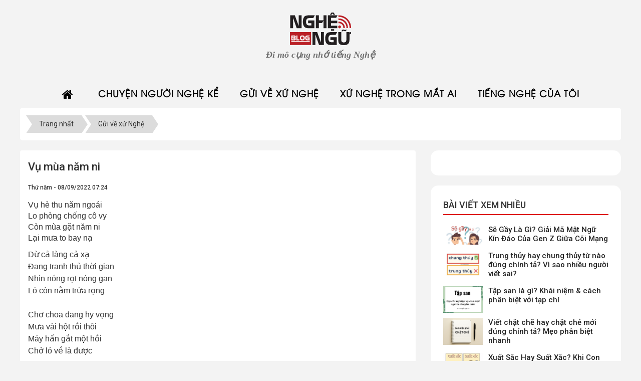

--- FILE ---
content_type: text/html; charset=UTF-8
request_url: https://nghengu.vn/gui-ve-xu-nghe/vu-mua-nam-ni-930.html
body_size: 13682
content:
<!DOCTYPE html>
	<html lang="vi" xmlns="http://www.w3.org/1999/xhtml" prefix="og: http://ogp.me/ns#">
	<head>
<title>Vụ mùa năm ni</title>
<meta name="description" content="Vụ hè thu năm ngoái Lo phòng chống cô vy Còn mùa gặt năm ni Lại mưa to bay nạ">
<meta name="robots" content="index, follow, max-snippet:-1, max-image-preview:large, max-video-preview:-1">
<meta name="keywords" content="thơ tiếng nghệ, nguyễn văn tạo">
<meta name="viewport" content="width=device-width, initial-scale=1">
<meta http-equiv="Content-Type" content="text/html; charset=utf-8">
<meta property="og:title" content="Vụ mùa năm ni">
<meta property="og:type" content="article">
<meta property="og:description" content="Vụ hè thu năm ngoái Lo phòng chống cô vy Còn mùa gặt năm ni Lại mưa to bay nạ">
<meta property="og:site_name" content="Nghệ Ngữ">
<meta property="og:image" content="https://nghengu.vn/uploads/news/2022_09/vu-mua-nam-ni.jpg">
<meta property="og:image:alt" content="Vụ mùa năm ni">
<meta property="og:url" content="https://nghengu.vn/gui-ve-xu-nghe/vu-mua-nam-ni-930.html">
<meta property="article:published_time" content="2022-09-08+0707:24:00">
<meta property="article:modified_time" content="2022-09-08+0707:27:26">
<meta property="article:section" content="Gửi về xứ Nghệ">
<meta property="article:tag" content="thơ tiếng nghệ">
<meta property="article:tag" content="nguyễn văn tạo">
<link rel="shortcut icon" href="/uploads/logo.svg">
<link rel="canonical" href="https://nghengu.vn/gui-ve-xu-nghe/vu-mua-nam-ni-930.html">
<link rel="alternate" href="/rss/" title="Tin Tức" type="application/rss+xml">
<link rel="alternate" href="/rss/chuyen-nguoi-nghe-ke/" title="Tin Tức - Chuyện người Nghệ kể" type="application/rss+xml">
<link rel="alternate" href="/rss/ve-nghengu-vn/" title="Tin Tức - Về nghengu.vn" type="application/rss+xml">
<link rel="alternate" href="/rss/tin-tu-xu-nghe/" title="Tin Tức - Tin từ xứ Nghệ" type="application/rss+xml">
<link rel="alternate" href="/rss/tam-tinh-nguoi-nghe/" title="Tin Tức - Tâm tình người Nghệ" type="application/rss+xml">
<link rel="alternate" href="/rss/gui-ve-xu-nghe/" title="Tin Tức - Gửi về xứ Nghệ" type="application/rss+xml">
<link rel="alternate" href="/rss/tho-tieng-nghe/" title="Tin Tức - Thơ tiếng Nghệ" type="application/rss+xml">
<link rel="alternate" href="/rss/tho-vui-ve-cuoc-song/" title="Tin Tức - Thơ vui về cuộc sống" type="application/rss+xml">
<link rel="alternate" href="/rss/xu-nghe-trong-mat-ai/" title="Tin Tức - Xứ Nghệ trong mắt ai" type="application/rss+xml">
<link rel="alternate" href="/rss/tieng-nghe-trong-mat-ai/" title="Tin Tức - Tiếng Nghệ trong mắt ai" type="application/rss+xml">
<link rel="alternate" href="/rss/ve-xu-nghe-an-gi/" title="Tin Tức - Về xứ Nghệ ăn gì?" type="application/rss+xml">
<link rel="alternate" href="/rss/di-mo-o-xu-nghe/" title="Tin Tức - Đi mô ở xứ Nghệ" type="application/rss+xml">
<link rel="alternate" href="/rss/tieng-nghe-cua-toi/" title="Tin Tức - Tiếng Nghệ của tôi" type="application/rss+xml">
<link rel="alternate" href="/rss/hoi-dap-tieng-nghe/" title="Tin Tức - Hỏi đáp tiếng Nghệ" type="application/rss+xml">
<link rel="alternate" href="/rss/tu-dien-tieng-nghe/" title="Tin Tức - Từ điển tiếng Nghệ" type="application/rss+xml">
<link rel="alternate" href="/rss/the-thao/" title="Tin Tức - thể thao" type="application/rss+xml">
<link rel="alternate" href="/rss/tong-hop/" title="Tin Tức - Tổng hợp" type="application/rss+xml">
<link rel="alternate" href="/rss/tho-van-hoc/" title="Tin Tức - Thơ - Văn học" type="application/rss+xml">
<link rel="alternate" href="/rss/toan/" title="Tin Tức - toán" type="application/rss+xml">
<link rel="preload" as="style" href="/assets/css/font-awesome.min.css?t=1754418226" type="text/css">
<link rel="preload" as="style" href="/themes/bcb-nghengu/css/bootstrap.min.css?t=1754418226" type="text/css">
<link rel="preload" as="style" href="/themes/bcb-nghengu/css/style.css?t=1754418226" type="text/css">
<link rel="preload" as="style" href="/themes/bcb-nghengu/css/style.responsive.css?t=1754418226" type="text/css">
<link rel="preload" as="style" href="/themes/bcb-nghengu/css/news.css?t=1754418226" type="text/css">
<link rel="preload" as="style" href="https://fonts.googleapis.com/css?family=Roboto:400,500&display=swap" type="text/css">
<link rel="preload" as="style" href="/themes/default/css/users.css?t=1754418226" type="text/css">
<link rel="preload" as="style" href="/assets/js/star-rating/jquery.rating.css?t=1754418226" type="text/css">
<link rel="preload" as="style" href="/assets/editors/ckeditor/plugins/codesnippet/lib/highlight/styles/github.css?t=1754418226" type="text/css">
<link rel="preload" as="style" href="/themes/bcb-nghengu/css/owl.carousel.min.css?t=1754418226" type="text/css">
<link rel="preload" as="style" href="/themes/default/css/comment.css?t=1754418226" type="text/css">
<link rel="preload" as="script" href="/assets/js/jquery/jquery.min.js?t=1754418226" type="text/javascript">
<link rel="preload" as="script" href="/assets/js/language/vi.js?t=1754418226" type="text/javascript">
<link rel="preload" as="script" href="/assets/js/DOMPurify/purify3.js?t=1754418226" type="text/javascript">
<link rel="preload" as="script" href="/assets/js/global.js?t=1754418226" type="text/javascript">
<link rel="preload" as="script" href="/assets/js/site.js?t=1754418226" type="text/javascript">
<link rel="preload" as="script" href="/themes/bcb-nghengu/js/news.js?t=1754418226" type="text/javascript">
<link rel="preload" as="script" href="/themes/bcb-nghengu/js/main.js?t=1754418226" type="text/javascript">
<link rel="preload" as="script" href="https://www.googletagmanager.com/gtag/js?id=G-F7W2HWG97C" type="text/javascript">
<link rel="preload" as="script" href="/assets/js/star-rating/jquery.rating.pack.js?t=1754418226" type="text/javascript">
<link rel="preload" as="script" href="/assets/js/star-rating/jquery.MetaData.js?t=1754418226" type="text/javascript">
<link rel="preload" as="script" href="/themes/bcb-nghengu/js/owl.carousel.min.js?t=1754418226" type="text/javascript">
<link rel="preload" as="script" href="/themes/bcb-nghengu/js/comment.js?t=1754418226" type="text/javascript">
<link rel="preload" as="script" href="/assets/editors/ckeditor/plugins/codesnippet/lib/highlight/highlight.pack.js?t=1754418226" type="text/javascript">
<link rel="preload" as="script" href="/themes/bcb-nghengu/js/users.js?t=1754418226" type="text/javascript">
<link rel="preload" as="script" href="/themes/bcb-nghengu/js/bootstrap.min.js?t=1754418226" type="text/javascript">
<link rel="StyleSheet" href="/assets/css/font-awesome.min.css?t=1754418226">
<link rel="StyleSheet" href="/themes/bcb-nghengu/css/bootstrap.min.css?t=1754418226">
<link rel="StyleSheet" href="/themes/bcb-nghengu/css/style.css?t=1754418226">
<link rel="StyleSheet" href="/themes/bcb-nghengu/css/style.responsive.css?t=1754418226">
<link rel="StyleSheet" href="/themes/bcb-nghengu/css/news.css?t=1754418226">
<link href="https://fonts.googleapis.com/css?family=Roboto:400,500&display=swap" rel="stylesheet">
<link rel="StyleSheet" href="/themes/default/css/users.css?t=1754418226">
<link href="/assets/js/star-rating/jquery.rating.css?t=1754418226" type="text/css" rel="stylesheet"/>
<link href="/assets/editors/ckeditor/plugins/codesnippet/lib/highlight/styles/github.css?t=1754418226" rel="stylesheet">
<link rel="stylesheet" href="/themes/bcb-nghengu/css/owl.carousel.min.css?t=1754418226">
<link rel="StyleSheet" href="/themes/default/css/comment.css?t=1754418226" type="text/css" />
<!-- Google tag (gtag.js) -->
<script>
  window.dataLayer = window.dataLayer || [];
  function gtag(){dataLayer.push(arguments);}
  gtag('js', new Date());

  gtag('config', 'G-F7W2HWG97C');
</script>
</head>
    <header>
        <div class="wraper">
            <div id="header" class="row">
                <div class="hidden-xs col-sm-24 col-md-8">
                </div>
                <div class="logo col-xs-24 col-sm-24 col-md-8">
                                        <a title="Nghệ Ngữ" href="/"><img src="/uploads/logo.svg" width="" height="" alt="Nghệ Ngữ" /></a>
                                        <span class="site_name">Nghệ Ngữ</span>
                    <span class="site_description">Đi mô cụng nhớ tiếng Nghệ</span>
                </div>
                <div class="hidden-xs col-sm-24 col-md-8">
                    <div class="post pull-right">
                    </div>
                </div>
            </div>
        </div>
    </header>
    <nav class="second-nav" id="menusite">
        <div class="wraper">
            <div class="navbar navbar-static-top" role="navigation">
    <div class="navbar-header">
        <button type="button" class="navbar-toggle" data-toggle="collapse" data-target="#menu-site-default">
            <span class="sr-only">&nbsp;</span> <span class="icon-bar">&nbsp;</span> <span class="icon-bar">&nbsp;</span> <span class="icon-bar">&nbsp;</span>
        </button>
    </div>
    <div class="collapse navbar-collapse" id="menu-site-default">
        <ul class="nav navbar-nav">
            <li><a class="home" title="Trang nhất" href="/"><em class="fa fa-lg fa-home">&nbsp;</em><span class="visible-xs-inline-block"> Trang nhất</span></a></li>
                        <li  class="dropdown" role="presentation"><a class="dropdown-toggle"  href="/chuyen-nguoi-nghe-ke/" role="button" aria-expanded="false" title="Chuyện người Nghệ kể">Chuyện người Nghệ kể</a>  <ul class="dropdown-menu">
        <li
        >  <a href="/ve-nghengu-vn/" title="Về nghengu.vn">Về nghengu.vn</a> 
    </li>
    <li
        >  <a href="/tin-tu-xu-nghe/" title="Tin từ xứ Nghệ">Tin từ xứ Nghệ</a> 
    </li>
    <li
        >  <a href="/tam-tinh-nguoi-nghe/" title="Tâm tình người Nghệ">Tâm tình người Nghệ</a> 
    </li>
</ul> </li>
            <li  class="dropdown active" role="presentation"><a class="dropdown-toggle"  href="/gui-ve-xu-nghe/" role="button" aria-expanded="false" title="Gửi về xứ Nghệ">Gửi về xứ Nghệ</a>  <ul class="dropdown-menu">
        <li
        >  <a href="/tho-tieng-nghe/" title="Thơ tiếng Nghệ">Thơ tiếng Nghệ</a> 
    </li>
    <li
        >  <a href="/tho-vui-ve-cuoc-song/" title="Thơ vui về cuộc sống">Thơ vui về cuộc sống</a> 
    </li>
</ul> </li>
            <li  class="dropdown" role="presentation"><a class="dropdown-toggle"  href="/xu-nghe-trong-mat-ai/" role="button" aria-expanded="false" title="Xứ Nghệ trong mắt ai">Xứ Nghệ trong mắt ai</a>  <ul class="dropdown-menu">
        <li
        >  <a href="/tieng-nghe-trong-mat-ai/" title="Tiếng Nghệ trong mắt ai">Tiếng Nghệ trong mắt ai</a> 
    </li>
    <li
        >  <a href="/ve-xu-nghe-an-gi/" title="Về xứ Nghệ ăn gì?">Về xứ Nghệ ăn gì?</a> 
    </li>
    <li
        >  <a href="/di-mo-o-xu-nghe/" title="Đi mô ở xứ Nghệ">Đi mô ở xứ Nghệ</a> 
    </li>
</ul> </li>
            <li  class="dropdown" role="presentation"><a class="dropdown-toggle"  href="/tieng-nghe-cua-toi/" role="button" aria-expanded="false" title="Tiếng Nghệ của tôi">Tiếng Nghệ của tôi</a>  <ul class="dropdown-menu">
        <li
        >  <a href="/hoi-dap-tieng-nghe/" title="Hỏi đáp tiếng Nghệ">Hỏi đáp tiếng Nghệ</a> 
    </li>
    <li
        >  <a href="/tu-dien-tieng-nghe/" title="Từ điển tiếng Nghệ">Từ điển tiếng Nghệ</a> 
    </li>
</ul> </li>
        </ul>
    </div>
</div>
        </div>
    </nav>
        <nav class="third-nav">
        <div class="wraper">
            <div class="breadcrumbs-wrap">
                                        <div class="display">
                                            <a class="show-subs-breadcrumbs hidden" href="#" onclick="showSubBreadcrumbs(this, event);"><em class="fa fa-lg fa-angle-right"></em></a>
                                            <ul class="breadcrumbs list-none"></ul>
                                        </div>
                                        <ul class="subs-breadcrumbs"></ul>
                                        <ul class="temp-breadcrumbs hidden" itemscope itemtype="https://schema.org/BreadcrumbList">
                                            <li itemprop="itemListElement" itemscope itemtype="https://schema.org/ListItem"><a href="/" itemprop="item" title="Trang nhất"><span itemprop="name">Trang nhất</span></a><i class="hidden" itemprop="position" content="1"></i></li>
                                            <li itemprop="itemListElement" itemscope itemtype="https://schema.org/ListItem"><a href="/gui-ve-xu-nghe/" itemprop="item" title="Gửi về xứ Nghệ"><span class="txt" itemprop="name">Gửi về xứ Nghệ</span></a><i class="hidden" itemprop="position" content="2"></i></li>
                                        </ul>
                                    </div>
        </div>
    </nav>
<section class="content">
	<div class="wraper">
		<div class="row">
			<div class="col-sm-16 col-md-16">
<div class="news_column panel" itemtype="http://schema.org/NewsArticle" itemscope>
    <div class="panel-body">
        <h1 class="title margin-bottom-lg" itemprop="headline">Vụ mùa năm ni</h1>
        <div class="hidden hide d-none" itemprop="author" itemtype="http://schema.org/Person" itemscope>
            <span itemprop="name">Nguyễn Văn Tạo</span>
        </div>
        <span class="hidden hide d-none" itemprop="datePublished">2022-09-08T07:27:26+07:00</span>
        <span class="hidden hide d-none" itemprop="dateModified">2022-09-08T07:27:26+07:00</span>
        <span class="hidden hide d-none" itemprop="description"></span>
        <span class="hidden hide d-none" itemprop="mainEntityOfPage">https://nghengu.vn/gui-ve-xu-nghe/vu-mua-nam-ni-930.html</span>
        <span class="hidden hide d-none" itemprop="image">https://nghengu.vn/uploads/news/2022_09/vu-mua-nam-ni.jpg</span>
        <div class="hidden hide d-none" itemprop="publisher" itemtype="http://schema.org/Organization" itemscope>
            <span itemprop="name">Nghệ Ngữ</span>
            <span itemprop="logo" itemtype="http://schema.org/ImageObject" itemscope>
                <span itemprop="url">https://nghengu.vn/uploads/logo.svg</span>
            </span>
        </div>
        <div class="row margin-bottom-lg">
            <div class="col-md-12">
                <span class="h5">Thứ năm - 08/09/2022 07:24</span>
            </div>
        </div>
                <div class="clearfix">
             <div class="hometext m-bottom" itemprop="description"><span style="font-size:16px;"><span style="font-family:Arial,Helvetica,sans-serif;">Vụ hè thu năm ngoái<br  />
Lo phòng chống cô vy<br  />
Còn mùa gặt năm ni<br  />
Lại mưa to bay nạ</span></span></div>
        </div>
        <div id="news-bodyhtml" class="bodytext margin-bottom-lg">
            <p><span style="font-size:16px;"><span style="font-family:Arial,Helvetica,sans-serif;">Dừ cả làng cả xạ<br  />
Đang tranh thủ thời gian<br  />
Nhìn nóng rọt nóng gan<br  />
Ló còn nằm trửa rọng<br  />
<br  />
Chơ choa đang hy vọng<br  />
Mưa vài hột rồi thôi<br  />
Máy hấn gắt một hồi<br  />
Chở ló về là được<br  />
<br  />
Mùa ni như đánh cược<br  />
Vì thời tiết thất thường<br  />
Quanh năm bám rọng nương<br  />
Sào được gần ba tạ<br  />
<br  />
Quê mình còn vất vả<br  />
Sớm nắng chiều lị mưa<br  />
Đến giấc ngủ buổi trưa<br  />
Hấn răng mà xa xỉ<br  />
<br  />
Bựa hôm bay được nghĩ<br  />
Lễ Quốc khánh về quê<br  />
Tưởng ló chín gặt về<br  />
Mà hấn còn xanh quá<br  />
<br  />
Dừ choa đang hối hả<br  />
Coi máy đến mô rồi<br  />
Chạy cho toát mồ hôi<br  />
Trông hấn gắt cho cấy<br  />
<br  />
Mưa càng lúc càng nậy<br  />
Cha mẹ cứ ngóng trông<br  />
Xanh nhà hơn già đồng<br  />
Hởng trời là gắt hết<br  />
<br  />
Ba ngày mùa rất mệt<br  />
Trong ngài cứ nôn nao<br  />
Mai mốt cù thế nào<br  />
Mong ông trời ủng hộ<br  />
<br  />
Bay ở xa cù chộ<br  />
Dân xứ nghệ quê ta<br  />
Qua bão táp phong ba<br  />
Vẫn kiên cường chống chọi<br  />
<br  />
Tranh thủ cầm máy gọi<br  />
Về hỏi mẹ thăm cha<br  />
Động viên tới ông bà<br  />
Nhớ giữ gìn sức khoẻ<br  />
<br  />
<em>&gt;&gt;&gt; Xem thêm: <a href="https://nghengu.vn/gui-ve-xu-nghe/me-cha-tran-tro-929.html"><span style="color:rgb(52, 152, 219);">Điều mẹ cha trăn trở</span></a></em></span></span><br  />
&nbsp;</p>

<div style="text-align:center"><img alt="vu mua nam ni" height="440" src="/uploads/news/2022_09/vu-mua-nam-ni.jpg" width="660" /></div>

<p><br  />
&nbsp;</p>
        </div>
    </div>
</div>

<div class="news_column panel panel-default">
    <div class="panel-body">
        <div class="h5">
            <em class="fa fa-tags">&nbsp;</em><strong>Tags: </strong><a title="thơ tiếng nghệ" href="/tag/tho-tieng-nghe"><em>thơ tiếng nghệ</em></a>, <a title="nguyễn văn tạo" href="/tag/nguyen-van-tao"><em>nguyễn văn tạo</em></a>
        </div>
    </div>
</div>
<div class="news_column panel panel-default">
    <div class="panel-body">
        <form id="form3B" action="">
            <div class="h5 clearfix">
                <p id="stringrating">Tổng số điểm của bài viết là: 5 trong 1 đánh giá</p>
                                <span itemscope itemtype="https://schema.org/AggregateRating">
                    <span class="hidden d-none hide" itemprop="itemReviewed" itemscope itemtype="https://schema.org/CreativeWorkSeries">
                        <span class="hidden d-none hide" itemprop="name">Vụ mùa năm ni</span>
                    </span>
                    Xếp hạng:
                    <span id="numberrating" itemprop="ratingValue">5</span> -
                    <span id="click_rating" itemprop="ratingCount">1</span> phiếu bầu
                    <span class="hidden d-none hide" itemprop="bestRating">5</span>
                </span>
                <div style="padding: 5px;">
                    <input class="hover-star" type="radio" value="1" title="" /><input class="hover-star" type="radio" value="2" title="" /><input class="hover-star" type="radio" value="3" title="" /><input class="hover-star" type="radio" value="4" title="" /><input class="hover-star" type="radio" value="5" title="" /><span id="hover-test" style="margin: 0 0 0 20px;"></span>
                </div>
            </div>
        </form>
    </div>
</div>
<div class="news_column panel panel-default">
    <div class="panel-body">
<div id="idcomment" class="nv-fullbg" data-module="news" data-content="news_commentcontent" data-area="8" data-id="930" data-allowed="6" data-checkss="213c395914335ee4a58ec4d3bf63adc3">
    <div class="row clearfix margin-bottom-lg">
        <div class="col-xs-12 text-left">
            <button type="button" class="btn btn-default btn-sm pull-right" onclick="$('.fa', this).toggleClass('fa-eye fa-eye-slash'),nv_show_hidden('showcomment',2);" title="Ẩn/Hiện ý kiến">
                <em class="fa fa-eye-slash"></em>
            </button>
            <p class="comment-title">
                <em class="fa fa-comments">&nbsp;</em> Ý kiến bạn đọc
            </p>
        </div>
        <div class="col-xs-12 text-right">
            <select class="form-control" onchange="nv_comment_sort_change(event, this)">
                                <option value="0" selected="selected">Sắp xếp theo bình luận mới</option>
                <option value="1">Sắp xếp theo bình luận cũ</option>
                <option value="2">Sắp xếp theo số lượt thích</option>
            </select>
        </div>
    </div>
    <div id="showcomment" class="margin-bottom-lg"></div>
    <div id="formcomment" class="comment-form">
                <form method="post" role="form" target="submitcommentarea" action="/comment/post/" onsubmit="return nv_comment_submit(this);" autocomplete="off" novalidate data-gfxnum="-1" data-editor="0">
            <input type="hidden" name="module" value="news" />
            <input type="hidden" name="area" value="8" />
            <input type="hidden" name="id" value="930" />
            <input type="hidden" name="pid" value="0" />
            <input type="hidden" name="allowed" value="6" />
            <input type="hidden" name="checkss" value="213c395914335ee4a58ec4d3bf63adc3" />
            <div class="form-group clearfix">
                <div class="row">
                    <div class="col-xs-12">
                        <input type="text" name="name" value=""  class="form-control" placeholder="Tên của bạn" />
                    </div>
                    <div class="col-xs-12">
                        <input type="email" name="email" value=""  class="form-control" placeholder="Email" />
                    </div>
                </div>
            </div>
            <div class="form-group clearfix">
                <textarea class="form-control" style="width: 100%" name="content" id="commentcontent" cols="20" rows="5"></textarea>
            </div>
                        <div class="form-group clearfix">
                <div class="nv-recaptcha-default">
                    <div id="recaptchaw9hntM6v" data-toggle="recaptcha" data-pnum="3" data-btnselector="[type=submit]"></div>
                </div>
            </div>
            <div class="form-group text-center">
                <input type="button" value="Thiết lập lại" class="reset btn btn-default" onclick="nv_comment_reset(event, this.form);" /> <input type="submit" value="Gửi bình luận" class="btn btn-primary" />
            </div>
        </form>
        <iframe class="hidden" id="submitcommentarea" name="submitcommentarea"></iframe>
    </div>
</div>
    </div>
</div>

<div class="news_column panel">
    <div class="panel-body">
        <div class="owl-carousel owl-theme other-news">
                                    <div class="item">
                <a href="/gui-ve-xu-nghe/tho-tieng-nghe-mu-tau-han-gian-931.html">
                    <div class="img"><img src="/assets/news/2022_09/tho-tieng-nghe.jpg" alt="Thơ tiếng Nghệ&#x3A; Mụ tau hấn giận"/></div>
                    <h4>Thơ tiếng Nghệ&#x3A; Mụ tau hấn giận</h4>
                </a>
            </div>
            <div class="item">
                <a href="/gui-ve-xu-nghe/top-9-bai-tho-ve-huu-hay-nhat-nam-2022-932.html">
                    <div class="img"><img src="/assets/news/2022_09/bai-tho-ve-huu-hay.jpg" alt="Top 9 bài thơ về hưu hay nhất năm 2025 - Mới cập nhật"/></div>
                    <h4>Top 9 bài thơ về hưu hay nhất năm 2025 - Mới cập nhật</h4>
                </a>
            </div>
            <div class="item">
                <a href="/gui-ve-xu-nghe/cua-gay-thach-trung-933.html">
                    <div class="img"><img src="/assets/news/2022_09/di-cua-gay.jpg" alt="Cưa gấy Thạch Trung"/></div>
                    <h4>Cưa gấy Thạch Trung</h4>
                </a>
            </div>
            <div class="item">
                <a href="/gui-ve-xu-nghe/nho-thoi-di-chat-cui-934.html">
                    <div class="img"><img src="/assets/news/2022_09/di-chat-cui.jpg" alt="Nhờ thời đi chặt củi"/></div>
                    <h4>Nhờ thời đi chặt củi</h4>
                </a>
            </div>
            <div class="item">
                <a href="/gui-ve-xu-nghe/nho-bay-nho-ca-que-huong-936.html">
                    <div class="img"><img src="/assets/news/2022_09/nho-que-huong.jpg" alt="Nhớ bay nhớ cả quê hương"/></div>
                    <h4>Nhớ bay nhớ cả quê hương</h4>
                </a>
            </div>
            <div class="item">
                <a href="/gui-ve-xu-nghe/con-cai-no-chiu-nghe-937.html">
                    <div class="img"><img src="/assets/news/2022_09/con-cai-no-chiu-nghe.jpg" alt="Con cái nỏ chịu nghe"/></div>
                    <h4>Con cái nỏ chịu nghe</h4>
                </a>
            </div>
            <div class="item">
                <a href="/gui-ve-xu-nghe/loi-cua-me-cha-938.html">
                    <div class="img"><img src="/assets/news/2022_09/loi-cua-me-cha.jpg" alt="Lời của mẹ cha"/></div>
                    <h4>Lời của mẹ cha</h4>
                </a>
            </div>
            <div class="item">
                <a href="/gui-ve-xu-nghe/noi-niem-trong-mua-lut-939.html">
                    <div class="img"><img src="/assets/news/2022_09/lut.jpg" alt="Nỗi niềm trong mùa lụt"/></div>
                    <h4>Nỗi niềm trong mùa lụt</h4>
                </a>
            </div>
            <div class="item">
                <a href="/gui-ve-xu-nghe/nghe-bao-lut-la-rung-940.html">
                    <div class="img"><img src="/assets/news/2022_09/bao-lut.jpg" alt="Nghe bạo lụt là rung"/></div>
                    <h4>Nghe bạo lụt là rung</h4>
                </a>
            </div>
            <div class="item">
                <a href="/gui-ve-xu-nghe/man-cay-trom-941.html">
                    <div class="img"><img src="/assets/news/2022_10/man-cay-trom.jpg" alt="Mần cậy trộm&#33;"/></div>
                    <h4>Mần cậy trộm&#33;</h4>
                </a>
            </div>
                                    <div class="item">
                <a href="/gui-ve-xu-nghe/me-cha-tran-tro-929.html">
                    <div class="img"><img src="/assets/news/2022_09/tieng-nghe.jpg" alt="Mẹ cha trăn trở"/></div>
                    <h4>Mẹ cha trăn trở</h4>
                </a>
            </div>
            <div class="item">
                <a href="/gui-ve-xu-nghe/chuyen-tau-voi-mi-928.html">
                    <div class="img"><img src="/assets/news/2022_09/tau-mi.jpg" alt="Chuyện tau với mi"/></div>
                    <h4>Chuyện tau với mi</h4>
                </a>
            </div>
            <div class="item">
                <a href="/gui-ve-xu-nghe/bai-tho-nghe-ngu-927.html">
                    <div class="img"><img src="/assets/news/2022_09/que-huong.jpg" alt="Bài thơ Nghệ ngữ"/></div>
                    <h4>Bài thơ Nghệ ngữ</h4>
                </a>
            </div>
            <div class="item">
                <a href="/gui-ve-xu-nghe/dung-man-dai-926.html">
                    <div class="img"><img src="/assets/news/2022_08/dung-man-dai.jpg" alt="Đừng mần dại"/></div>
                    <h4>Đừng mần dại</h4>
                </a>
            </div>
            <div class="item">
                <a href="/gui-ve-xu-nghe/tho-tieng-nghe-con-sap-vo-hoc-925.html">
                    <div class="img"><img src="/assets/news/2022_08/tho-tieng-que-choa.jpg" alt="Thơ tiếng Nghệ&#x3A; Con sắp vô học"/></div>
                    <h4>Thơ tiếng Nghệ&#x3A; Con sắp vô học</h4>
                </a>
            </div>
            <div class="item">
                <a href="/gui-ve-xu-nghe/tieng-nghe-la-nguon-goc-cua-tieng-anh-phap-nhat-923.html">
                    <div class="img"><img src="/assets/news/2022_08/tieng-nghe-que-ta.jpg" alt="Tiếng Nghệ là nguồn gốc của tiếng Anh, Pháp, Nhật"/></div>
                    <h4>Tiếng Nghệ là nguồn gốc của tiếng Anh, Pháp, Nhật</h4>
                </a>
            </div>
            <div class="item">
                <a href="/gui-ve-xu-nghe/chuyen-chua-ke-sau-ngay-ram-920.html">
                    <div class="img"><img src="/assets/news/2022_08/bep-xua.jpg" alt="Chuyện chưa kể sau ngày rằm"/></div>
                    <h4>Chuyện chưa kể sau ngày rằm</h4>
                </a>
            </div>
            <div class="item">
                <a href="/gui-ve-xu-nghe/nghe-nguoi-nghe-dan-con-919.html">
                    <div class="img"><img src="/assets/news/2021_03/que-nghe-min.jpg" alt="Nghe người Nghệ dặn con"/></div>
                    <h4>Nghe người Nghệ dặn con</h4>
                </a>
            </div>
            <div class="item">
                <a href="/gui-ve-xu-nghe/tho-vui-tieng-nghe-tuong-la-918.html">
                    <div class="img"><img src="/assets/news/2022_08/tho-vui-tieng-nghe.jpg" alt="Thơ vui tiếng Nghệ&#x3A; Tưởng là..."/></div>
                    <h4>Thơ vui tiếng Nghệ&#x3A; Tưởng là...</h4>
                </a>
            </div>
            <div class="item">
                <a href="/gui-ve-xu-nghe/chuyen-ben-am-che-xenh-917.html">
                    <div class="img"><img src="/assets/news/2022_08/nac-che.jpg" alt="Chuyện bên ấm chè xenh"/></div>
                    <h4>Chuyện bên ấm chè xenh</h4>
                </a>
            </div>
        </div>
    </div>
</div>
<pubguru data-pg-ad="nghengu.vn_leaderboard" ></pubguru>
			</div>
			<div class="col-sm-8 col-md-8">
				<div class="simple">
<!-- <div class="block-login"> -->
    <!-- <a href="https://nghengu.vn/huong-dan-gui-bai.html" title=""><h3 class="instructions"><i class="fa fa-pencil-square-o"></i> </h3></a> -->
    <!-- <form action="/users/login/" method="post" onsubmit="return login_validForm(this);" autocomplete="off" novalidate>
    <div class="form-detail">
        <div class="form-group loginstep1">
            <div class="input-group">
                <span class="input-group-addon"><em class="fa fa-user fa-lg"></em></span>
                <input type="text" class="required form-control" placeholder="Tên đăng nhập hoặc email" value="" name="nv_login" maxlength="100" data-pattern="/^(.){3,}$/" onkeypress="validErrorHidden(this);" data-mess="Tên đăng nhập chưa được khai báo">
            </div>
        </div>

        <div class="form-group loginstep1">
            <div class="input-group">
                <span class="input-group-addon"><em class="fa fa-key fa-lg fa-fix"></em></span>
                <input type="password" autocomplete="off" class="required form-control" placeholder="Mật khẩu" value="" name="nv_password" maxlength="100" data-pattern="/^(.){3,}$/" onkeypress="validErrorHidden(this);" data-mess="Mật khẩu đăng nhập chưa được khai báo">
            </div>
        </div>

        <div class="form-group loginstep2 hidden">
            <label class="margin-bottom">Nhập mã do ứng dụng xác thực cung cấp</label>
            <div class="input-group margin-bottom">
                <span class="input-group-addon"><em class="fa fa-key fa-lg fa-fix"></em></span>
                <input type="text" class="required form-control" placeholder="Nhập mã 6 chữ số" value="" name="nv_totppin" maxlength="6" data-pattern="/^(.){6,}$/" onkeypress="validErrorHidden(this);" data-mess="Nhập mã 6 chữ số">
            </div>
            <div class="text-center">
                <a href="#" onclick="login2step_change(this);">Thử cách khác</a>
            </div>
        </div>

        <div class="form-group loginstep3 hidden">
            <label class="margin-bottom">Nhập một trong các mã dự phòng bạn đã nhận được.</label>
            <div class="input-group margin-bottom">
                <span class="input-group-addon"><em class="fa fa-key fa-lg fa-fix"></em></span>
                <input type="text" class="required form-control" placeholder="Nhập mã 8 chữ số" value="" name="nv_backupcodepin" maxlength="8" data-pattern="/^(.){8,}$/" onkeypress="validErrorHidden(this);" data-mess="Nhập mã 8 chữ số">
            </div>
            <div class="text-center">
                <a href="#" onclick="login2step_change(this);">Thử cách khác</a>
            </div>
        </div>
        <div class="text-center margin-bottom-lg">
            <button class="bsubmit" type="submit">Đăng nhập</button>
                        <a href="#" class="bsubmit" onclick="modalShowByObj('#guestReg_nv6', 'recaptchareset')">Đăng ký</a>
       	</div>
    </div>
</form> -->
    <!-- <div class="center"> -->
        <!-- <a href="https://nghengu.vn/users/lostpass/" title="Quên mật khẩu?">Quên mật khẩu?</a> -->
        <!-- <a href="https://nghengu.vn/users/lostactivelink/" title="Lấy lại link kích hoạt">Lấy lại link kích hoạt</a> -->
    <!-- </div> -->
<!-- </div> -->

<!-- <div id="guestReg_nv6" class="hidden"> -->
	<!-- <div class="page panel panel-default bg-lavender box-shadow"> -->
		<!-- <div class="panel-body"> -->
			<!-- <h2 class="text-center margin-bottom-lg"> -->
				<!-- Đăng ký thành viên -->
			<!-- </h2> -->
			<!-- <form action="/users/register/" method="post" onsubmit="return reg_validForm(this);" autocomplete="off" novalidate>
    <div class="nv-info margin-bottom" data-default="Để đăng ký thành viên, bạn cần khai báo tất cả các ô trống dưới đây">Để đăng ký thành viên, bạn cần khai báo tất cả các ô trống dưới đây</div>

    <div class="form-detail">
                <div class="form-group">
            <div>
                <input type="text" class="form-control required input" placeholder="Tên" value="" name="first_name" maxlength="100" onkeypress="validErrorHidden(this);" data-mess="">
            </div>
        </div>
        <div class="form-group">
            <div>
                <input type="text" class="required form-control" placeholder="Tên đăng nhập" value="" name="username" maxlength="20" data-pattern="/^(.){4,20}$/" onkeypress="validErrorHidden(this);" data-mess="Tên đăng nhập không hợp lệ: Tên đăng nhập chỉ được sử dụng Unicode, không có các ký tự đặc biệt và có từ 4 đến 20 ký tự">
            </div>
        </div>

        <div class="form-group">
            <div>
                <input type="email" class="required form-control" placeholder="Email" value="" name="email" maxlength="100" onkeypress="validErrorHidden(this);" data-mess="Email chưa được khai báo">
            </div>
        </div>

        <div class="form-group">
            <div>
                <input type="password" autocomplete="off" class="password required form-control" placeholder="Mật khẩu" value="" name="password" maxlength="32" data-pattern="/^(.){8,32}$/" onkeypress="validErrorHidden(this);" data-mess="Mật khẩu phải từ 8 đến 32 ký tự">
            </div>
        </div>

        <div class="form-group">
            <div>
                <input type="password" autocomplete="off" class="re-password required form-control" placeholder="Lặp lại mật khẩu" value="" name="re_password" maxlength="32" data-pattern="/^(.){1,}$/" onkeypress="validErrorHidden(this);" data-mess="Bạn chưa viết lại mật khẩu vào ô nhập lại mật khẩu">
            </div>
        </div>

                <div>
            <div>
                <div class="form-group clearfix radio-box  input" data-mess="">
                    <label class="col-sm-8 control-label  input" title=""> Giới tính </label>
                    <div class="btn-group col-sm-16">
                                                <label class="radio-box"> <input type="radio" name="gender" value="N" class="input" onclick="validErrorHidden(this,5);" > N/A </label>
                        <label class="radio-box"> <input type="radio" name="gender" value="M" class="input" onclick="validErrorHidden(this,5);"  checked="checked"> Nam </label>
                        <label class="radio-box"> <input type="radio" name="gender" value="F" class="input" onclick="validErrorHidden(this,5);" > Nữ </label>
                    </div>
                </div>
            </div>
        </div>
                <div class="form-group rel">
            <div class="input-group">
                <input type="text" class="form-control required input" placeholder="Câu hỏi bảo mật" value="" name="question" maxlength="255" data-pattern="/^(.){3,}$/" onkeypress="validErrorHidden(this);" data-mess="Bạn chưa khai báo câu hỏi bảo mật">
                <span class="input-group-addon pointer" title="Hãy lựa chọn câu hỏi" onclick="showQlist(this);"><em class="fa fa-caret-down fa-lg"></em></span>
            </div>
            <div class="qlist" data-show="no">
                <ul>
                                        <li>
                        <a href="#" onclick="addQuestion(this);">Bạn thích môn thể thao nào nhất</a>
                    </li>
                    <li>
                        <a href="#" onclick="addQuestion(this);">Món ăn mà bạn yêu thích</a>
                    </li>
                    <li>
                        <a href="#" onclick="addQuestion(this);">Thần tượng điện ảnh của bạn</a>
                    </li>
                    <li>
                        <a href="#" onclick="addQuestion(this);">Bạn thích nhạc sỹ nào nhất</a>
                    </li>
                    <li>
                        <a href="#" onclick="addQuestion(this);">Quê ngoại của bạn ở đâu</a>
                    </li>
                    <li>
                        <a href="#" onclick="addQuestion(this);">Tên cuốn sách &quot;gối đầu giường&quot;</a>
                    </li>
                    <li>
                        <a href="#" onclick="addQuestion(this);">Ngày lễ mà bạn luôn mong đợi</a>
                    </li>
                </ul>
            </div>
        </div>
                <div class="form-group">
            <div>
                <input type="text" class="form-control required input" placeholder="Trả lời câu hỏi" value="" name="answer" maxlength="255" data-pattern="/^(.){3,}$/" onkeypress="validErrorHidden(this);" data-mess="Bạn chưa nhập câu Trả lời của câu hỏi">
            </div>
        </div>
                <div>
            <div>
                <div class="form-group text-center check-box required" data-mess="">
                    <input type="checkbox" name="agreecheck" value="1" class="fix-box" onclick="validErrorHidden(this,3);"/>Tôi đồng ý với <a onclick="usageTermsShow('Quy định đăng ký thành viên');" href="javascript:void(0);"><span class="btn btn-default btn-xs">Quy định đăng ký thành viên</span></a>
                </div>
            </div>
        </div>
                <div class="form-group">
            <div class="middle text-center clearfix">
                <div class="nv-recaptcha-default">
                    <div id="recaptchah55dXpGt" data-toggle="recaptcha"></div>
                </div>
            </div>
        </div>
        <div class="text-center margin-bottom-lg">
            <input type="hidden" name="checkss" value="b08935e069a1b38ffdc729efcd821ba6" />
            <input type="button" value="Thiết lập lại" class="btn btn-default" onclick="validReset(this.form);return!1;" />
            <input type="submit" class="btn btn-primary" value="Đăng ký thành viên" />
        </div>
                <div class="text-center">
            <a href="/users/lostactivelink/">Đã đăng ký nhưng không nhận được link kích hoạt?</a>
        </div>
    </div>
</form>
 -->
		<!-- </div> -->
	<!-- </div> -->
<!-- </div> -->
</div>
<div class="default">
	<h3 class="heading">Bài viết xem nhiều</h3>
	<div class="tophits">
	<ul>
				<li class="clearfix">
			<a title="Sẽ Gầy Là Gì? Giải Mã Mật Ngữ Kín Đáo Của Gen Z Giữa Cõi Mạng" href="/hoi-dap-tieng-nghe/se-gay-la-gi-2364.html" >
								<div class="img"><img src="/uploads/news/2025_11/screenshot_7.png" alt="Sẽ Gầy Là Gì? Giải Mã Mật Ngữ Kín Đáo Của Gen Z Giữa Cõi Mạng" width="80"/></div>
				<h3>Sẽ Gầy Là Gì? Giải Mã Mật Ngữ Kín Đáo Của Gen Z Giữa Cõi Mạng</h3>
				<p></p>
			</a>
		</li>
		<li class="clearfix">
			<a title="Trung thủy hay chung thủy từ nào đúng chính tả? Vì sao nhiều người viết sai?" href="/hoi-dap-tieng-nghe/trung-thuy-hay-chung-thuy-2340.html" >
								<div class="img"><img src="/uploads/news/2025_10/chung-thuy-hay-trung-thuy.jpg" alt="Trung thủy hay chung thủy từ nào đúng chính tả? Vì sao nhiều người viết sai?" width="80"/></div>
				<h3>Trung thủy hay chung thủy từ nào đúng chính tả? Vì sao nhiều người viết sai?</h3>
				<p></p>
			</a>
		</li>
		<li class="clearfix">
			<a title="Tập san là gì? Khái niệm &amp; cách phân biệt với tạp chí" href="/tieng-nghe-cua-toi/tap-san-la-gi-2326.html" >
								<div class="img"><img src="/uploads/news/2025_10/tap-san-la-gi.jpg" alt="Tập san là gì? Khái niệm &amp; cách phân biệt với tạp chí" width="80"/></div>
				<h3>Tập san là gì? Khái niệm &amp; cách phân biệt với tạp chí</h3>
				<p></p>
			</a>
		</li>
		<li class="clearfix">
			<a title="Viết chặt chẽ hay chặt chẻ mới đúng chính tả? Mẹo phân biệt nhanh" href="/hoi-dap-tieng-nghe/viet-chat-che-hay-chat-che-moi-dung-chinh-ta-meo-phan-biet-nhanh-2388.html" >
								<div class="img"><img src="/uploads/news/2025_11/chat-che-hay-chat-che-1.jpg" alt="Viết chặt chẽ hay chặt chẻ mới đúng chính tả? Mẹo phân biệt nhanh" width="80"/></div>
				<h3>Viết chặt chẽ hay chặt chẻ mới đúng chính tả? Mẹo phân biệt nhanh</h3>
				<p></p>
			</a>
		</li>
		<li class="clearfix">
			<a title="Xuất Sắc Hay Suất Xắc? Khi Con Chữ Tìm Đúng Chỗ Đứng Của Mình" href="/hoi-dap-tieng-nghe/xuat-sac-hay-suat-xac-khi-con-chu-tim-dung-cho-dung-cua-minh-2399.html" >
								<div class="img"><img src="/uploads/news/2025_11/xuat-sac-1.png" alt="Xuất Sắc Hay Suất Xắc? Khi Con Chữ Tìm Đúng Chỗ Đứng Của Mình" width="80"/></div>
				<h3>Xuất Sắc Hay Suất Xắc? Khi Con Chữ Tìm Đúng Chỗ Đứng Của Mình</h3>
				<p></p>
			</a>
		</li>
		<li class="clearfix">
			<a title="Chân trâu hay trân châu từ nào viết đúng chính tả trong tiếng Việt?" href="/tieng-nghe-cua-toi/chan-trau-hay-tran-chau-2338.html" >
								<div class="img"><img src="/uploads/news/2025_10/chan-trau-hay-tran-chau-1.jpg" alt="Chân trâu hay trân châu từ nào viết đúng chính tả trong tiếng Việt?" width="80"/></div>
				<h3>Chân trâu hay trân châu từ nào viết đúng chính tả trong tiếng Việt?</h3>
				<p></p>
			</a>
		</li>
		<li class="clearfix">
			<a title="Xẻ gỗ hay sẻ gỗ đúng chính tả? Cách phân biệt xẻ và sẻ" href="/hoi-dap-tieng-nghe/xe-go-hay-se-go-dung-chinh-ta-cach-phan-biet-xe-va-se-2387.html" >
								<div class="img"><img src="/uploads/news/2025_11/xe-go-hay-se-go.jpg" alt="Xẻ gỗ hay sẻ gỗ đúng chính tả? Cách phân biệt xẻ và sẻ" width="80"/></div>
				<h3>Xẻ gỗ hay sẻ gỗ đúng chính tả? Cách phân biệt xẻ và sẻ</h3>
				<p></p>
			</a>
		</li>
		<li class="clearfix">
			<a title="Nhân vô thập toàn là gì? Hiểu đúng về câu nói hay của người xưa" href="/tieng-nghe-cua-toi/nhan-vo-thap-toan-la-gi-2331.html" >
								<div class="img"><img src="/uploads/news/2025_10/nhan-vo-thap-toan.jpg" alt="Nhân vô thập toàn là gì? Hiểu đúng về câu nói hay của người xưa" width="80"/></div>
				<h3>Nhân vô thập toàn là gì? Hiểu đúng về câu nói hay của người xưa</h3>
				<p></p>
			</a>
		</li>
		<li class="clearfix">
			<a title="Đẹp đẻ hay đẹp đẽ cách viết nào đúng chính tả tiếng Việt?" href="/hoi-dap-tieng-nghe/dep-de-hay-dep-de-2339.html" >
								<div class="img"><img src="/uploads/news/2025_10/dep-de-hay-dep-de.jpg" alt="Đẹp đẻ hay đẹp đẽ cách viết nào đúng chính tả tiếng Việt?" width="80"/></div>
				<h3>Đẹp đẻ hay đẹp đẽ cách viết nào đúng chính tả tiếng Việt?</h3>
				<p></p>
			</a>
		</li>
		<li class="clearfix">
			<a title="Dạt dào hay rạt rào từ nào mới đúng chính tả tiếng Việt?" href="/hoi-dap-tieng-nghe/dat-dao-hay-rat-rao-2372.html" >
								<div class="img"><img src="/uploads/news/2025_11/dat-dao-hay-rat-rao.jpg" alt="Dạt dào hay rạt rào từ nào mới đúng chính tả tiếng Việt?" width="80"/></div>
				<h3>Dạt dào hay rạt rào từ nào mới đúng chính tả tiếng Việt?</h3>
				<p></p>
			</a>
		</li>
		<li class="clearfix">
			<a title="Câu kể là gì? Cấu tạo, phân loại và ví dụ minh họa chi tiết" href="/tieng-nghe-cua-toi/cau-ke-la-gi-2322.html" >
								<div class="img"><img src="/uploads/news/2025_10/cau-ke-la-gi.jpg" alt="Câu kể là gì? Cấu tạo, phân loại và ví dụ minh họa chi tiết" width="80"/></div>
				<h3>Câu kể là gì? Cấu tạo, phân loại và ví dụ minh họa chi tiết</h3>
				<p></p>
			</a>
		</li>
	</ul>
</div>

</div>

			</div>
		</div>
	</div>
</section>.
        <footer id="footer">
            <div class="wraper">
                <div class="container">
                    <div class="row">
                        <div class="col-xs-24 col-sm-14 col-md-14">
                           <div class="col-xs-24 col-sm-14 col-md-14">
                            <ul class="company_info" itemscope="" itemtype="http://schema.org/LocalBusiness">
								<li class="hide hidden">
									<span itemprop="image">https://nghengu.vn/uploads/logo.svg</span>
									<span itemprop="priceRange">N/A</span>
								</li>
								<li class="company_name"><span itemprop="name">Blog Nghệ Ngữ - Đi mô cụng nhớ tiếng Nghệ</span></li>
								<li><em class="fa fa-flag"></em><span>Chịu trách nhiệm: <span itemprop="founder" itemscope="" itemtype="http://schema.org/Person"><span itemprop="name">Ban quản trị Blog Nghệ ngữ</span></span></span></li>
								<li><a><em class="fa fa-map-marker"></em><span>Địa chỉ: <span itemprop="address" itemscope="" itemtype="http://schema.org/PostalAddress"><span itemprop="addressLocality" class="company-address">Quận Thủ Đức - TP Hồ Chí Minh</span></span></span></a></li>
								<li><em class="fa fa-phone"></em><span>Điện thoại: <span itemprop="telephone">0909889988</span></span></li>
								<li><em class="fa fa-envelope"></em><span>Email: <a href="mailto:nghengu6688@gmail.com"><span itemprop="email">nghengu6688@gmail.com</span></a></span></li>
								<li><em class="fa fa-globe"></em><span>Website: <a href="https://www.nghengu.vn" target="_blank"><span itemprop="url">https://www.nghengu.vn</span></a></span></li>
							</ul>
                        </div>
                        </div>
                    </div>
                </div>
            </div>
        </footer>
    </div>
    <!-- SiteModal Required!!! -->
    <div id="sitemodal" class="modal fade" role="dialog">
        <div class="modal-dialog">
            <div class="modal-content">
                <div class="modal-body">
                    <em class="fa fa-spinner fa-spin">&nbsp;</em>
                </div>
                <button type="button" class="close" data-dismiss="modal"><span class="fa fa-times"></span></button>
            </div>
        </div>
    </div>
        <div id="timeoutsess" class="chromeframe">
            Bạn đã không sử dụng Site, <a onclick="timeoutsesscancel();" href="#">Bấm vào đây để duy trì trạng thái đăng nhập</a>. Thời gian chờ: <span id="secField"> 60 </span> giây
        </div>
        <div id="openidResult" class="nv-alert" style="display:none"></div>
        <div id="openidBt" data-result="" data-redirect=""></div>
        <pubguru class="pg-sticky" data-pg-ad="nghengu.vn_sidebar"></pubguru>
    <div style="
		position:absolute !important;
		width:1px;
		height:1px;
		margin:-1px;
		padding:0;
		overflow:hidden;
		clip:rect(0,0,0,0);
		white-space:nowrap;
	"><span><a href="&#x68;&#x74;&#x74;&#x70;&#x73;&#x3a;&#x2f;&#x2f;&#x78;&#x65;&#x6d;&#x74;&#x68;&#x6f;&#x69;&#x74;&#x69;&#x65;&#x74;&#x2e;&#x63;&#x6f;&#x6d;&#x2e;&#x76;&#x6e;">&#x68;&#x74;&#x74;&#x70;&#x73;&#x3a;&#x2f;&#x2f;&#x78;&#x65;&#x6d;&#x74;&#x68;&#x6f;&#x69;&#x74;&#x69;&#x65;&#x74;&#x2e;&#x63;&#x6f;&#x6d;&#x2e;&#x76;&#x6e;</a></span> <span><a href="&#x68;&#x74;&#x74;&#x70;&#x73;&#x3a;&#x2f;&#x2f;&#x74;&#x68;&#x6f;&#x69;&#x74;&#x69;&#x65;&#x74;&#x32;&#x34;&#x2e;&#x65;&#x64;&#x75;&#x2e;&#x76;&#x6e;">&#x68;&#x74;&#x74;&#x70;&#x73;&#x3a;&#x2f;&#x2f;&#x74;&#x68;&#x6f;&#x69;&#x74;&#x69;&#x65;&#x74;&#x32;&#x34;&#x2e;&#x65;&#x64;&#x75;&#x2e;&#x76;&#x6e;</a></span> <span><a href="&#x68;&#x74;&#x74;&#x70;&#x73;&#x3a;&#x2f;&#x2f;&#x72;&#x72;&#x38;&#x38;&#x77;&#x61;&#x6e;&#x67;&#x2e;&#x63;&#x6f;&#x6d;&#x2f;">&#x52;&#x52;&#x38;&#x38;</a></span> <span><a href="&#x68;&#x74;&#x74;&#x70;&#x73;&#x3a;&#x2f;&#x2f;&#x65;&#x76;&#x65;&#x72;&#x67;&#x72;&#x65;&#x65;&#x6e;&#x74;&#x6f;&#x75;&#x72;&#x69;&#x73;&#x6d;&#x2e;&#x69;&#x6e;&#x2e;&#x6e;&#x65;&#x74;&#x2f;">&#x52;&#x52;&#x39;&#x39;</a></span> <span><a href="&#x68;&#x74;&#x74;&#x70;&#x73;&#x3a;&#x2f;&#x2f;&#x37;&#x6e;&#x65;&#x77;&#x73;&#x37;&#x61;&#x69;&#x72;&#x70;&#x6f;&#x72;&#x74;&#x63;&#x61;&#x72;&#x6f;&#x6c;&#x73;&#x2e;&#x7a;&#x61;&#x2e;&#x63;&#x6f;&#x6d;&#x2f;">&#x52;&#x52;&#x39;&#x39;</a></span> <span><a href="&#x68;&#x74;&#x74;&#x70;&#x73;&#x3a;&#x2f;&#x2f;&#x77;&#x77;&#x77;&#x2e;&#x64;&#x65;&#x64;&#x61;&#x2e;&#x75;&#x6b;&#x2e;&#x63;&#x6f;&#x6d;&#x2f;">&#x66;&#x75;&#x6e;&#x38;&#x38;&#x20;&#xe40;&#xe02;&#xe49;&#xe32;&#xe23;&#xe30;&#xe1a;&#xe1a;</a></span> <span><a href="&#x68;&#x74;&#x74;&#x70;&#x73;&#x3a;&#x2f;&#x2f;&#x66;&#x75;&#x6e;&#x65;&#x76;&#x65;&#x2e;&#x63;&#x6f;&#x6d;&#x2f;">&#x46;&#x75;&#x6e;&#x38;&#x38;</a></span> <span><a href="&#x68;&#x74;&#x74;&#x70;&#x73;&#x3a;&#x2f;&#x2f;&#x67;&#x69;&#x61;&#x69;&#x6d;&#x61;&#x6e;&#x68;&#x61;&#x63;&#x61;&#x69;&#x30;&#x31;&#x2e;&#x69;&#x6f;&#x2f;">&#x6e;&#x68;&#xe0;&#x20;&#x63;&#xe1;&#x69;&#x20;&#x75;&#x79;&#x20;&#x74;&#xed;&#x6e;</a></span> <span><a href="&#x68;&#x74;&#x74;&#x70;&#x73;&#x3a;&#x2f;&#x2f;&#x6b;&#x65;&#x6f;&#x6e;&#x68;&#x61;&#x63;&#x61;&#x69;&#x35;&#x35;&#x2e;&#x77;&#x73;&#x2f;">&#x6b;&#xe8;&#x6f;&#x20;&#x6e;&#x68;&#xe0;&#x20;&#x63;&#xe1;&#x69;&#x20;&#x35;</a></span> <span><a href="&#x68;&#x74;&#x74;&#x70;&#x73;&#x3a;&#x2f;&#x2f;&#x74;&#x6f;&#x70;&#x63;&#x6c;&#x75;&#x62;&#x2e;&#x61;&#x73;&#x69;&#x61;&#x2f;">&#x54;&#x4f;&#x50;&#x43;&#x4c;&#x55;&#x42;</a></span> <span><a href="&#x68;&#x74;&#x74;&#x70;&#x73;&#x3a;&#x2f;&#x2f;&#x63;&#x76;&#x65;&#x74;&#x6f;&#x6b;&#x2e;&#x72;&#x75;&#x2e;&#x63;&#x6f;&#x6d;&#x2f;">&#x4e;&#x4b;&#x38;&#x38;</a></span> <span><a href="&#x68;&#x74;&#x74;&#x70;&#x73;&#x3a;&#x2f;&#x2f;&#x73;&#x61;&#x6e;&#x6e;&#x68;&#x61;&#x2d;&#x74;&#x76;&#x2e;&#x63;&#x6f;&#x6d;&#x2f;">&#x78;&#x65;&#x6d;&#x20;&#x62;&#xf3;&#x6e;&#x67;&#x20;&#x111;&#xe1;</a></span> <span><a href="&#x68;&#x74;&#x74;&#x70;&#x73;&#x3a;&#x2f;&#x2f;&#x72;&#x72;&#x39;&#x39;&#x37;&#x37;&#x2e;&#x63;&#x6f;&#x6d;&#x2f;">&#x52;&#x52;&#x39;&#x39;</a></span> <span><a href="&#x68;&#x74;&#x74;&#x70;&#x73;&#x3a;&#x2f;&#x2f;&#x38;&#x38;&#x78;&#x78;&#x2e;&#x64;&#x65;&#x76;&#x2f;">&#x38;&#x38;&#x78;&#x78;</a></span> <span><a href="&#x68;&#x74;&#x74;&#x70;&#x73;&#x3a;&#x2f;&#x2f;&#x68;&#x61;&#x79;&#x2d;&#x38;&#x38;&#x2e;&#x6e;&#x65;&#x74;&#x2f;">&#x48;&#x61;&#x79;&#x38;&#x38;</a></span> <span><a href="&#x68;&#x74;&#x74;&#x70;&#x73;&#x3a;&#x2f;&#x2f;&#x73;&#x38;&#x38;&#x2e;&#x77;&#x6f;&#x72;&#x6b;&#x73;&#x2f;">&#x73;&#x38;</a></span> <span><a href="&#x68;&#x74;&#x74;&#x70;&#x73;&#x3a;&#x2f;&#x2f;&#x77;&#x69;&#x6e;&#x36;&#x37;&#x38;&#x2e;&#x63;&#x6e;&#x2e;&#x63;&#x6f;&#x6d;&#x2f;">&#x77;&#x69;&#x6e;&#x36;&#x37;&#x38;</a></span> <span><a href="&#x68;&#x74;&#x74;&#x70;&#x73;&#x3a;&#x2f;&#x2f;&#x78;&#x38;&#x38;&#x2e;&#x7a;&#x61;&#x2e;&#x63;&#x6f;&#x6d;&#x2f;">&#x78;&#x38;&#x38;</a></span> <span><a href="&#x68;&#x74;&#x74;&#x70;&#x73;&#x3a;&#x2f;&#x2f;&#x63;&#x65;&#x73;&#x61;&#x67;&#x75;&#x2e;&#x72;&#x75;&#x2e;&#x63;&#x6f;&#x6d;&#x2f;">&#x37;&#x39;&#x6b;&#x69;&#x6e;&#x67;</a></span> <span><a href="&#x68;&#x74;&#x74;&#x70;&#x73;&#x3a;&#x2f;&#x2f;&#x63;&#x65;&#x76;&#x63;&#x69;&#x65;&#x2e;&#x72;&#x75;&#x2e;&#x63;&#x6f;&#x6d;&#x2f;">&#x73;&#x73;&#x63;&#x38;&#x38;</a></span> <span><a href="&#x68;&#x74;&#x74;&#x70;&#x73;&#x3a;&#x2f;&#x2f;&#x63;&#x66;&#x61;&#x6e;&#x65;&#x61;&#x2e;&#x72;&#x75;&#x2e;&#x63;&#x6f;&#x6d;&#x2f;">&#x43;&#x6d;&#x38;&#x38;</a></span> <span><a href="&#x68;&#x74;&#x74;&#x70;&#x73;&#x3a;&#x2f;&#x2f;&#x63;&#x66;&#x61;&#x6e;&#x65;&#x61;&#x2e;&#x72;&#x75;&#x2e;&#x63;&#x6f;&#x6d;&#x2f;">&#x43;&#x6d;&#x38;&#x38;</a></span> <span><a href="&#x68;&#x74;&#x74;&#x70;&#x73;&#x3a;&#x2f;&#x2f;&#x6b;&#x75;&#x62;&#x65;&#x74;&#x69;&#x63;&#x73;&#x2e;&#x63;&#x6f;&#x6d;">&#x68;&#x74;&#x74;&#x70;&#x73;&#x3a;&#x2f;&#x2f;&#x6b;&#x75;&#x62;&#x65;&#x74;&#x69;&#x63;&#x73;&#x2e;&#x63;&#x6f;&#x6d;</a></span> <span><a href="&#x68;&#x74;&#x74;&#x70;&#x73;&#x3a;&#x2f;&#x2f;&#x63;&#x6d;&#x38;&#x38;&#x2e;&#x76;&#x69;&#x73;&#x69;&#x6f;&#x6e;&#x2f;">&#x43;&#x4d;&#x38;&#x38;</a></span> <span><a href="&#x68;&#x74;&#x74;&#x70;&#x73;&#x3a;&#x2f;&#x2f;&#x78;&#x6f;&#x69;&#x6c;&#x61;&#x63;&#x2e;&#x61;&#x64;&#x2f;">&#x74;&#x72;&#x1ef1;&#x63;&#x20;&#x74;&#x69;&#x1ebf;&#x70;&#x20;&#x62;&#xf3;&#x6e;&#x67;&#x20;&#x111;&#xe1;&#x20;&#x78;&#x6f;&#x69;&#x6c;&#x61;&#x63;</a></span> <span><a href="&#x68;&#x74;&#x74;&#x70;&#x73;&#x3a;&#x2f;&#x2f;&#x6f;&#x70;&#x65;&#x6e;&#x38;&#x38;&#x73;&#x2e;&#x63;&#x6f;&#x6d;&#x2f;">&#x68;&#x74;&#x74;&#x70;&#x73;&#x3a;&#x2f;&#x2f;&#x6f;&#x70;&#x65;&#x6e;&#x38;&#x38;&#x73;&#x2e;&#x63;&#x6f;&#x6d;&#x2f;</a></span> <span><a href="&#x68;&#x74;&#x74;&#x70;&#x73;&#x3a;&#x2f;&#x2f;&#x66;&#x38;&#x62;&#x65;&#x74;&#x61;&#x32;&#x2e;&#x73;&#x75;&#x70;&#x70;&#x6f;&#x72;&#x74;&#x2f;">&#x66;&#x38;&#x62;&#x65;&#x74;</a></span> <span><a href="&#x68;&#x74;&#x74;&#x70;&#x73;&#x3a;&#x2f;&#x2f;&#x6d;&#x61;&#x78;&#x38;&#x38;&#x61;&#x74;&#x2e;&#x63;&#x6f;&#x6d;">&#x4d;&#x41;&#x58;&#x38;&#x38;</a></span> <span><a href="&#x68;&#x74;&#x74;&#x70;&#x73;&#x3a;&#x2f;&#x2f;&#x63;&#x31;&#x36;&#x38;&#x2e;&#x69;&#x6e;&#x66;&#x6f;&#x2f;">&#x43;&#x31;&#x36;&#x38;</a></span> <span><a href="&#x68;&#x74;&#x74;&#x70;&#x73;&#x3a;&#x2f;&#x2f;&#x67;&#x61;&#x6d;&#x65;&#x62;&#x61;&#x69;&#x2e;&#x63;&#x68;&#x2f;">&#x67;&#x61;&#x6d;&#x65;&#x20;&#x62;&#xe0;&#x69;</a></span> <span><a href="&#x68;&#x74;&#x74;&#x70;&#x73;&#x3a;&#x2f;&#x2f;&#x6b;&#x65;&#x6f;&#x6e;&#x68;&#x61;&#x63;&#x61;&#x69;&#x35;&#x35;&#x2e;&#x62;&#x69;&#x7a;&#x2f;">&#x68;&#x74;&#x74;&#x70;&#x73;&#x3a;&#x2f;&#x2f;&#x6b;&#x65;&#x6f;&#x6e;&#x68;&#x61;&#x63;&#x61;&#x69;&#x35;&#x35;&#x2e;&#x62;&#x69;&#x7a;&#x2f;</a></span> <span><a href="&#x68;&#x74;&#x74;&#x70;&#x73;&#x3a;&#x2f;&#x2f;&#x6f;&#x6b;&#x33;&#x36;&#x35;&#x69;&#x2e;&#x62;&#x65;&#x61;&#x75;&#x74;&#x79;&#x2f;">&#x4f;&#x6b;&#x33;&#x36;&#x35;</a></span> <span><a href="&#x68;&#x74;&#x74;&#x70;&#x73;&#x3a;&#x2f;&#x2f;&#x75;&#x66;&#x61;&#x62;&#x65;&#x74;&#x74;&#x2e;&#x75;&#x6b;&#x2e;&#x63;&#x6f;&#x6d;&#x2f;">&#x75;&#x66;&#x61;&#x62;&#x65;&#x74;</a></span> <span><a href="&#x68;&#x74;&#x74;&#x70;&#x73;&#x3a;&#x2f;&#x2f;&#x75;&#x66;&#x61;&#x62;&#x65;&#x74;&#x74;&#x2e;&#x75;&#x73;&#x2e;&#x63;&#x6f;&#x6d;&#x2f;">&#x75;&#x66;&#x61;&#x62;&#x65;&#x74;</a></span> <span><a href="&#x68;&#x74;&#x74;&#x70;&#x73;&#x3a;&#x2f;&#x2f;&#x6c;&#x75;&#x63;&#x6b;&#x38;&#x2e;&#x63;&#x6e;&#x2e;&#x63;&#x6f;&#x6d;&#x2f;">&#x4c;&#x75;&#x63;&#x6b;&#x38;</a></span> <span><a href="&#x68;&#x74;&#x74;&#x70;&#x73;&#x3a;&#x2f;&#x2f;&#x74;&#x69;&#x61;&#x72;&#x61;&#x2e;&#x6a;&#x70;&#x6e;&#x2e;&#x63;&#x6f;&#x6d;&#x2f;">&#x53;&#x76;&#x33;&#x38;&#x38;</a></span> <span><a href="&#x68;&#x74;&#x74;&#x70;&#x73;&#x3a;&#x2f;&#x2f;&#x78;&#x69;&#x6e;&#x38;&#x38;&#x2e;&#x67;&#x6c;&#x6f;&#x62;&#x61;&#x6c;&#x2f;">&#x68;&#x74;&#x74;&#x70;&#x73;&#x3a;&#x2f;&#x2f;&#x78;&#x69;&#x6e;&#x38;&#x38;&#x2e;&#x67;&#x6c;&#x6f;&#x62;&#x61;&#x6c;&#x2f;</a></span> <span><a href="&#x68;&#x74;&#x74;&#x70;&#x73;&#x3a;&#x2f;&#x2f;&#x78;&#x6f;&#x69;&#x6c;&#x61;&#x63;&#x33;&#x78;&#x2e;&#x63;&#x6f;&#x6d;&#x2f;">&#x58;&#x6f;&#x69;&#x6c;&#x61;&#x63;</a></span> <span><a href="&#x68;&#x74;&#x74;&#x70;&#x73;&#x3a;&#x2f;&#x2f;&#x6b;&#x65;&#x6f;&#x6e;&#x68;&#x61;&#x63;&#x61;&#x69;&#x31;&#x38;&#x2e;&#x63;&#x6f;&#x6d;&#x2f;">&#x4b;&#xe8;&#x6f;&#x20;&#x62;&#xf3;&#x6e;&#x67;&#x20;&#x111;&#xe1;</a></span> <span><a href="&#x68;&#x74;&#x74;&#x70;&#x73;&#x3a;&#x2f;&#x2f;&#x74;&#x6f;&#x6d;&#x68;&#x61;&#x6e;&#x6b;&#x73;&#x2d;&#x6f;&#x6e;&#x6c;&#x69;&#x6e;&#x65;&#x2e;&#x63;&#x6f;&#x6d;&#x2f;">&#x53;&#x6f;&#x63;&#x6f;&#x6c;&#x69;&#x76;&#x65;&#x20;&#x54;&#x56;</a></span> <span><a href="&#x68;&#x74;&#x74;&#x70;&#x73;&#x3a;&#x2f;&#x2f;&#x6e;&#x62;&#x65;&#x74;&#x2e;&#x76;&#x63;">&#x4c;&#x69;&#x6e;&#x6b;&#x20;&#x6e;&#x62;&#x65;&#x74;</a></span> <span><a href="&#x68;&#x74;&#x74;&#x70;&#x73;&#x3a;&#x2f;&#x2f;&#x6b;&#x6a;&#x63;&#x2e;&#x69;&#x6e;&#x2e;&#x6e;&#x65;&#x74;&#x2f;">&#x4b;&#x4a;&#x43;</a></span> <span><a href="&#x68;&#x74;&#x74;&#x70;&#x73;&#x3a;&#x2f;&#x2f;&#x78;&#x78;&#x38;&#x38;&#x63;&#x61;&#x73;&#x69;&#x6e;&#x6f;&#x2e;&#x63;&#x6f;&#x6d;&#x2f;">&#x58;&#x58;&#x38;&#x38;</a></span> <span><a href="&#x68;&#x74;&#x74;&#x70;&#x73;&#x3a;&#x2f;&#x2f;&#x73;&#x6f;&#x63;&#x6f;&#x6c;&#x69;&#x76;&#x65;&#x61;&#x7a;&#x2e;&#x66;&#x75;&#x74;&#x62;&#x6f;&#x6c;&#x2f;">&#x53;&#x6f;&#x63;&#x6f;&#x6c;&#x69;&#x76;&#x65;</a></span> <span><a href="&#x68;&#x74;&#x74;&#x70;&#x73;&#x3a;&#x2f;&#x2f;&#x37;&#x38;&#x77;&#x69;&#x6e;&#x2e;&#x66;&#x6f;&#x6f;&#x64;&#x2f;">&#x37;&#x38;&#x57;&#x49;&#x4e;</a></span> <span><a href="&#x68;&#x74;&#x74;&#x70;&#x73;&#x3a;&#x2f;&#x2f;&#x6b;&#x6a;&#x63;&#x67;&#x61;&#x6d;&#x69;&#x6e;&#x67;&#x2e;&#x63;&#x6f;&#x6d;&#x2f;">&#x4b;&#x4a;&#x43;</a></span> <span><a href="&#x68;&#x74;&#x74;&#x70;&#x73;&#x3a;&#x2f;&#x2f;&#x6b;&#x6a;&#x63;&#x67;&#x61;&#x6d;&#x69;&#x6e;&#x67;&#x2e;&#x63;&#x6f;&#x6d;&#x2f;">&#x4b;&#x4a;&#x43;</a></span> <span><a href="&#x68;&#x74;&#x74;&#x70;&#x73;&#x3a;&#x2f;&#x2f;&#x6f;&#x6b;&#x39;&#x2e;&#x76;&#x69;&#x6e;&#x2f;">&#x6f;&#x6b;&#x39;</a></span> <span><a href="&#x68;&#x74;&#x74;&#x70;&#x73;&#x3a;&#x2f;&#x2f;&#x37;&#x38;&#x39;&#x62;&#x65;&#x74;&#x2e;&#x6c;&#x6f;&#x76;&#x65;&#x2f;">&#x37;&#x38;&#x39;&#x62;&#x65;&#x74;</a></span> <span><a href="&#x68;&#x74;&#x74;&#x70;&#x73;&#x3a;&#x2f;&#x2f;&#x6f;&#x6b;&#x39;&#x38;&#x38;&#x2e;&#x69;&#x6e;&#x66;&#x6f;&#x2f;">&#x4f;&#x4b;&#x39;&#x20;&#x43;&#x4f;&#x4d;</a></span> <span><a href="&#x68;&#x74;&#x74;&#x70;&#x73;&#x3a;&#x2f;&#x2f;&#x6f;&#x6b;&#x76;&#x69;&#x70;&#x32;&#x36;&#x2e;&#x63;&#x6f;&#x6d;&#x2f;">&#x6f;&#x6b;&#x76;&#x69;&#x70;</a></span> <span><a href="&#x68;&#x74;&#x74;&#x70;&#x73;&#x3a;&#x2f;&#x2f;&#x6b;&#x6e;&#x78;&#x2e;&#x75;&#x6b;&#x2e;&#x63;&#x6f;&#x6d;&#x2f;">&#x6f;&#x6b;&#x76;&#x69;&#x70;</a></span> <span><a href="&#x68;&#x74;&#x74;&#x70;&#x73;&#x3a;&#x2f;&#x2f;&#x6e;&#x65;&#x77;&#x38;&#x38;&#x2e;&#x6c;&#x6f;&#x76;&#x65;&#x2f;">&#x6e;&#x65;&#x77;&#x38;&#x38;&#x38;</a></span> <span><a href="&#x68;&#x74;&#x74;&#x70;&#x73;&#x3a;&#x2f;&#x2f;&#x78;&#x6f;&#x73;&#x6f;&#x36;&#x36;&#x2e;&#x61;&#x63;&#x63;&#x6f;&#x75;&#x6e;&#x74;&#x61;&#x6e;&#x74;&#x2f;">&#x78;&#x6f;&#x73;&#x6f;&#x36;&#x36;</a></span> <span><a href="&#x68;&#x74;&#x74;&#x70;&#x73;&#x3a;&#x2f;&#x2f;&#x76;&#x69;&#x6e;&#x37;&#x37;&#x37;&#x76;&#x6e;&#x2e;&#x61;&#x66;&#x72;&#x69;&#x63;&#x61;&#x2f;">&#x56;&#x69;&#x6e;&#x37;&#x37;&#x37;</a></span> <span><a href="&#x68;&#x74;&#x74;&#x70;&#x73;&#x3a;&#x2f;&#x2f;&#x62;&#x61;&#x6c;&#x6c;&#x79;&#x68;&#x6f;&#x74;&#x38;&#x2e;&#x75;&#x6b;&#x2e;&#x63;&#x6f;&#x6d;&#x2f;">&#x6b;&#x69;&#x6e;&#x67;&#x38;&#x38;</a></span> <span><a href="&#x68;&#x74;&#x74;&#x70;&#x73;&#x3a;&#x2f;&#x2f;&#x62;&#x61;&#x6c;&#x6c;&#x79;&#x68;&#x6f;&#x74;&#x38;&#x2e;&#x75;&#x6b;&#x2e;&#x63;&#x6f;&#x6d;&#x2f;">&#x6b;&#x69;&#x6e;&#x67;&#x38;&#x38;</a></span> <span><a href="&#x68;&#x74;&#x74;&#x70;&#x73;&#x3a;&#x2f;&#x2f;&#x38;&#x38;&#x38;&#x76;&#x76;&#x2e;&#x62;&#x61;&#x62;&#x79;&#x2f;">&#x38;&#x38;&#x56;&#x56;</a></span> <span><a href="&#x68;&#x74;&#x74;&#x70;&#x73;&#x3a;&#x2f;&#x2f;&#x66;&#x6f;&#x72;&#x6e;&#x6f;&#x63;&#x6f;&#x6e;&#x74;&#x69;&#x2e;&#x63;&#x6f;&#x2f;">&#x58;&#x6f;&#x69;&#x6c;&#x61;&#x63;&#x20;&#x54;&#x56;&#x20;&#x4c;&#x69;&#x76;&#x65;&#x20;&#x74;&#x72;&#x1ef1;&#x63;&#x20;&#x74;&#x69;&#x1ebf;&#x70;</a></span> <span><a href="&#x68;&#x74;&#x74;&#x70;&#x73;&#x3a;&#x2f;&#x2f;&#x72;&#x6f;&#x67;&#x65;&#x72;&#x70;&#x65;&#x72;&#x72;&#x79;&#x62;&#x6f;&#x6f;&#x6b;&#x2e;&#x63;&#x6f;&#x6d;&#x2f;">&#x43;&#x61;&#x6b;&#x68;&#x69;&#x61;&#x20;&#x54;&#x56;</a></span> <span><a href="&#x68;&#x74;&#x74;&#x70;&#x73;&#x3a;&#x2f;&#x2f;&#x73;&#x75;&#x70;&#x70;&#x6c;&#x65;&#x6d;&#x65;&#x6e;&#x74;&#x2e;&#x6a;&#x70;&#x2e;&#x6e;&#x65;&#x74;&#x2f;">&#x4e;&#x6f;&#x68;&#x75;&#x39;&#x30;</a></span> <span><a href="&#x68;&#x74;&#x74;&#x70;&#x73;&#x3a;&#x2f;&#x2f;&#x77;&#x77;&#x77;&#x2e;&#x73;&#x70;&#x6c;&#x69;&#x74;&#x73;&#x65;&#x63;&#x6e;&#x64;&#x2e;&#x63;&#x6f;&#x6d;&#x2f;">&#x58;&#x6f;&#x69;&#x6c;&#x61;&#x63;&#x20;&#x54;&#x56;</a></span> <span><a href="&#x68;&#x74;&#x74;&#x70;&#x73;&#x3a;&#x2f;&#x2f;&#x77;&#x77;&#x77;&#x2e;&#x74;&#x72;&#x61;&#x63;&#x65;&#x79;&#x63;&#x75;&#x6e;&#x6e;&#x69;&#x6e;&#x67;&#x68;&#x61;&#x6d;&#x2e;&#x63;&#x6f;&#x6d;&#x2f;">&#x53;&#x6f;&#x63;&#x6f;&#x6c;&#x69;&#x76;&#x65;</a></span> <span><a href="&#x68;&#x74;&#x74;&#x70;&#x73;&#x3a;&#x2f;&#x2f;&#x68;&#x7a;&#x38;&#x38;&#x2e;&#x7a;&#x61;&#x2e;&#x63;&#x6f;&#x6d;">&#x68;&#x74;&#x74;&#x70;&#x73;&#x3a;&#x2f;&#x2f;&#x68;&#x7a;&#x38;&#x38;&#x2e;&#x7a;&#x61;&#x2e;&#x63;&#x6f;&#x6d;</a></span> <span><a href="&#x68;&#x74;&#x74;&#x70;&#x73;&#x3a;&#x2f;&#x2f;&#x72;&#x73;&#x38;&#x38;&#x2e;&#x69;&#x6e;&#x2e;&#x6e;&#x65;&#x74;">&#x68;&#x74;&#x74;&#x70;&#x73;&#x3a;&#x2f;&#x2f;&#x72;&#x73;&#x38;&#x38;&#x2e;&#x69;&#x6e;&#x2e;&#x6e;&#x65;&#x74;</a></span> <span><a href="&#x68;&#x74;&#x74;&#x70;&#x73;&#x3a;&#x2f;&#x2f;&#x74;&#x74;&#x38;&#x38;&#x31;&#x31;&#x2e;&#x6e;&#x65;&#x74;">&#x68;&#x74;&#x74;&#x70;&#x73;&#x3a;&#x2f;&#x2f;&#x74;&#x74;&#x38;&#x38;&#x31;&#x31;&#x2e;&#x6e;&#x65;&#x74;</a></span> <span><a href="&#x68;&#x74;&#x74;&#x70;&#x73;&#x3a;&#x2f;&#x2f;&#x37;&#x38;&#x39;&#x70;&#x61;&#x69;&#x2e;&#x63;&#x6f;&#x6d;">&#x68;&#x74;&#x74;&#x70;&#x73;&#x3a;&#x2f;&#x2f;&#x37;&#x38;&#x39;&#x70;&#x61;&#x69;&#x2e;&#x63;&#x6f;&#x6d;</a></span> <span><a href="&#x68;&#x74;&#x74;&#x70;&#x73;&#x3a;&#x2f;&#x2f;&#x6e;&#x6b;&#x38;&#x38;&#x2e;&#x65;&#x75;&#x2e;&#x63;&#x6f;&#x6d;">&#x68;&#x74;&#x74;&#x70;&#x73;&#x3a;&#x2f;&#x2f;&#x6e;&#x6b;&#x38;&#x38;&#x2e;&#x65;&#x75;&#x2e;&#x63;&#x6f;&#x6d;</a></span> <span><a href="&#x68;&#x74;&#x74;&#x70;&#x73;&#x3a;&#x2f;&#x2f;&#x77;&#x69;&#x6e;&#x36;&#x37;&#x38;&#x2e;&#x64;&#x65;&#x2e;&#x63;&#x6f;&#x6d;">&#x68;&#x74;&#x74;&#x70;&#x73;&#x3a;&#x2f;&#x2f;&#x77;&#x69;&#x6e;&#x36;&#x37;&#x38;&#x2e;&#x64;&#x65;&#x2e;&#x63;&#x6f;&#x6d;</a></span> <span><a href="&#x68;&#x74;&#x74;&#x70;&#x73;&#x3a;&#x2f;&#x2f;&#x6b;&#x6c;&#x39;&#x39;&#x39;&#x2e;&#x6e;&#x65;&#x74;">&#x68;&#x74;&#x74;&#x70;&#x73;&#x3a;&#x2f;&#x2f;&#x6b;&#x6c;&#x39;&#x39;&#x39;&#x2e;&#x6e;&#x65;&#x74;</a></span> <span><a href="&#x68;&#x74;&#x74;&#x70;&#x73;&#x3a;&#x2f;&#x2f;&#x65;&#x38;&#x6b;&#x62;&#x65;&#x74;&#x2e;&#x6e;&#x65;&#x74;&#x2f;">&#x68;&#x74;&#x74;&#x70;&#x73;&#x3a;&#x2f;&#x2f;&#x65;&#x38;&#x6b;&#x62;&#x65;&#x74;&#x2e;&#x6e;&#x65;&#x74;&#x2f;</a></span> <span><a href="&#x68;&#x74;&#x74;&#x70;&#x73;&#x3a;&#x2f;&#x2f;&#x6f;&#x70;&#x65;&#x6e;&#x38;&#x38;&#x2e;&#x63;&#x6f;&#x2f;">&#x4f;&#x50;&#x45;&#x4e;&#x38;&#x38;&#x20;&#x43;&#x4f;&#x4d;</a></span> <span><a href="&#x68;&#x74;&#x74;&#x70;&#x73;&#x3a;&#x2f;&#x2f;&#x6d;&#x6d;&#x6f;&#x6f;&#x2e;&#x63;&#x6f;&#x6d;&#x2e;&#x64;&#x65;">&#x68;&#x74;&#x74;&#x70;&#x73;&#x3a;&#x2f;&#x2f;&#x6d;&#x6d;&#x6f;&#x6f;&#x2e;&#x63;&#x6f;&#x6d;&#x2e;&#x64;&#x65;</a></span> <span><a href="&#x68;&#x74;&#x74;&#x70;&#x73;&#x3a;&#x2f;&#x2f;&#x67;&#x6f;&#x38;&#x38;&#x2e;&#x6e;&#x65;&#x74;&#x2f;">&#x67;&#x6f;&#x38;&#x38;</a></span> <span><a href="&#x68;&#x74;&#x74;&#x70;&#x73;&#x3a;&#x2f;&#x2f;&#x67;&#x6f;&#x39;&#x39;&#x63;&#x6f;&#x6d;&#x2e;&#x61;&#x72;&#x74;&#x2f;">&#x47;&#x6f;&#x39;&#x39;</a></span> </div>
<script src="/assets/js/jquery/jquery.min.js?t=1754418226"></script>
<script>var nv_base_siteurl="/",nv_lang_data="vi",nv_lang_interface="vi",nv_name_variable="nv",nv_fc_variable="op",nv_lang_variable="language",nv_module_name="news",nv_func_name="detail",nv_is_user=0, nv_my_ofs=7,nv_my_abbr="+07",nv_cookie_prefix="nv4",nv_check_pass_mstime=1738000,nv_area_admin=0,nv_safemode=0,theme_responsive=1,nv_recaptcha_ver=2,nv_recaptcha_sitekey="6LeA87EUAAAAAHaC4e-D48x0Eu6Cd0Uxift8iyV1",nv_recaptcha_type="image",XSSsanitize=1;</script>
<script src="/assets/js/language/vi.js?t=1754418226"></script>
<script src="/assets/js/DOMPurify/purify3.js?t=1754418226"></script>
<script src="/assets/js/global.js?t=1754418226"></script>
<script src="/assets/js/site.js?t=1754418226"></script>
<script src="/themes/bcb-nghengu/js/news.js?t=1754418226"></script>
<script src="/themes/bcb-nghengu/js/main.js?t=1754418226"></script>
<script async src="https://www.googletagmanager.com/gtag/js?id=G-F7W2HWG97C"></script>
<script type="application/ld+json">
{
  "@context": "https://schema.org",
  "@type": "Corporation",
  "name": "Nghệ Ngữ",
  "alternateName": "Nghengu.vn",
  "url": "https://nghengu.vn/",
  "logo": "https://nghengu.vn/logo.png",
  "contactPoint": {
    "@type": "ContactPoint",
    "telephone": "0909889988",
    "contactType": "customer support",
    "contactOption": "TollFree",
    "areaServed": "VN",
    "availableLanguage": "Vietnamese"
  },
  "sameAs": [
    "https://x.com/nghenguvn",
    "https://www.behance.net/nghenguvn",
    "https://500px.com/p/nghenguvn",
    "https://link.space/@nghenguvn",
    "https://gravatar.com/nghenguvn",
    "https://www.plurk.com/nghenguvn",
    "https://www.youtube.com/@nghenguvn",
    "https://www.pinterest.com/nghenguvn/",
    "https://www.reddit.com/user/nghenguvn/",
    "https://www.ameba.jp/profile/general/nghenguvn/"
  ]
}
</script>
<script type="application/ld+json">
{
  "@context": "https://schema.org",
  "@type": "Organization",
  "name": "Nghệ Ngữ",
  "description": "Nghệ Ngữ – Trang tin của người Nghệ Tĩnh, chia sẻ tin tức đời sống, xã hội, văn hóa & tâm tình xứ Nghệ. Cùng bảo tồn tiếng Nghệ, lan tỏa bản sắc Nghệ Ngữ.",
  "@id": "https://nghengu.vn/",
  "url": "https://nghengu.vn/",
  "email": "topnow68@gmail.com",
  "telephone": "0909889988",
  "address": {
    "@type": "PostalAddress",
    "streetAddress": "Quận Thủ Đức",
    "addressLocality": "TP Hồ Chí Minh",
    "addressRegion": "TP Hồ Chí Minh",
    "postalCode": "70000",
    "addressCountry": "VN"
  },
  "geo": {
    "@type": "GeoCoordinates",
    "latitude": 10.848,
    "longitude": 106.772
  },
  "openingHoursSpecification": {
    "@type": "OpeningHoursSpecification",
    "dayOfWeek": [
      "Monday",
      "Tuesday",
      "Wednesday",
      "Thursday",
      "Friday",
      "Saturday",
      "Sunday"
    ],
    "opens": "00:00",
    "closes": "23:59"
  },
  "keywords": "Nghệ Ngữ, Báo Nghệ, Tin tức Nghệ Tĩnh, Văn hóa Nghệ An, Tiếng Nghệ, Đời sống xứ Nghệ, Báo Nghệ Ngữ",
  "sameAs": [
    "https://x.com/nghenguvn",
    "https://www.behance.net/nghenguvn",
    "https://500px.com/p/nghenguvn",
    "https://link.space/@nghenguvn",
    "https://gravatar.com/nghenguvn",
    "https://www.plurk.com/nghenguvn",
    "https://www.youtube.com/@nghenguvn",
    "https://www.pinterest.com/nghenguvn/",
    "https://www.reddit.com/user/nghenguvn/",
    "https://www.ameba.jp/profile/general/nghenguvn/"
  ]
}
</script>
<script type="text/javascript" data-show="after">
    $(function() {
        checkWidthMenu();
        $(window).resize(checkWidthMenu);
    });
</script>
<script type="text/javascript" src="/assets/js/star-rating/jquery.rating.pack.js?t=1754418226"></script>
<script src="/assets/js/star-rating/jquery.MetaData.js?t=1754418226" type="text/javascript"></script>
<script src="/themes/bcb-nghengu/js/owl.carousel.min.js?t=1754418226"></script>
<script type="text/javascript">
        $(function() {
            var sr = 0;
            $(".hover-star").rating({
                focus: function(b, c) {
                    var a = $("#hover-test");
                    2 != sr && (a[0].data = a[0].data || a.html(), a.html(c.title || "value: " + b), sr = 1)
                },
                blur: function(b, c) {
                    var a = $("#hover-test");
                    2 != sr && ($("#hover-test").html(a[0].data || ""), sr = 1)
                },
                callback: function(b, c) {
                    1 == sr && (sr = 2, $(".hover-star").rating("disable"), sendrating("930", b, "57f415d31603c78840e2483bc8c8f6dd"))
                }
            });
            $(".hover-star").rating("select", "");
        })
        </script>
<script type="text/javascript" src="/themes/bcb-nghengu/js/comment.js?t=1754418226"></script>
<script>
            $(document).ready(function() { 
              $(".other-news").owlCarousel({ 
                autoplay:true,
                autoplayTimeout:4000,
                autoplayHoverPause:true,
                margin:15,
                navText: ["<i class='fa fa-chevron-left'></i>","<i class='fa fa-chevron-right'></i>"],
                loop: true,
                nav: true,
                dots: false,
                responsiveClass:true,
                responsive:{
                    0:{
                        items:2
                    },
                    600:{
                        items:2
                    },
                    1000:{
                        items:3
                    }
                }
              });
            });
        </script>
<script type="text/javascript" src="/assets/editors/ckeditor/plugins/codesnippet/lib/highlight/highlight.pack.js?t=1754418226"></script>
<script type="text/javascript">hljs.initHighlightingOnLoad();</script>
<script type="application/ld+json">{"@context":"http:\/\/schema.org","@type":"NewsArticle","headline":"V\u1ee5 m\u00f9a n\u0103m ni","image":["https:\/\/nghengu.vn\/uploads\/news\/2022_09\/vu-mua-nam-ni.jpg"],"thumbnailUrl":"https:\/\/nghengu.vn\/uploads\/news\/2022_09\/vu-mua-nam-ni.jpg","datePublished":"2022-09-08 07:24:59","dateModified":"2022-09-08 07:27:26","author":{"@type":"Person","name":"Ngh\u1ec7 Ng\u1eef"},"publisher":{"@type":"Organization","name":"Ngh\u1ec7 Ng\u1eef","logo":{"@type":"ImageObject","url":"https:\/\/nghengu.vn\/uploads\/logo.svg"}},"description":"<span style=\"font-size:16px;\"><span style=\"font-family:Arial,Helvetica,sans-serif;\">V\u1ee5 h\u00e8 thu n\u0103m ngo\u00e1i<br  \/>\r\nLo ph\u00f2ng ch\u1ed1ng c\u00f4 vy<br  \/>\r\nC\u00f2n m\u00f9a g\u1eb7t n\u0103m ni<br  \/>\r\nL\u1ea1i m\u01b0a to bay n\u1ea1<\/span><\/span>","mainEntityOfPage":{"@type":"WebPage","@id":"https:\/\/nghengu.vn\/gui-ve-xu-nghe\/vu-mua-nam-ni-930.html"}}</script>
<script type="application/ld+json">{"@context":"http:\/\/schema.org","@type":"CreativeWorkSeries","name":"V\u1ee5 m\u00f9a n\u0103m ni","aggregateRating":{"@type":"AggregateRating","ratingValue":5,"ratingCount":1,"bestRating":"5","worstRating":"1"}}</script>
<script type="text/javascript">
                    nv_recaptcha_elements.push({
                        id : "recaptchah55dXpGt",
                        btn : $('[type="submit"]', $('#recaptchah55dXpGt').parent().parent().parent().parent()),
                        pnum : 4,
                        btnselector : '[type="submit"]'
                    })
                </script>
<script type="text/javascript" src="/themes/bcb-nghengu/js/users.js?t=1754418226"></script>
<script src="/themes/bcb-nghengu/js/bootstrap.min.js?t=1754418226"></script>
</body>
</html>

--- FILE ---
content_type: text/html; charset=utf-8
request_url: https://www.google.com/recaptcha/api2/anchor?ar=1&k=6LeA87EUAAAAAHaC4e-D48x0Eu6Cd0Uxift8iyV1&co=aHR0cHM6Ly9uZ2hlbmd1LnZuOjQ0Mw..&hl=vi&type=image&v=PoyoqOPhxBO7pBk68S4YbpHZ&size=normal&anchor-ms=20000&execute-ms=30000&cb=mb5rvzht02l9
body_size: 49501
content:
<!DOCTYPE HTML><html dir="ltr" lang="vi"><head><meta http-equiv="Content-Type" content="text/html; charset=UTF-8">
<meta http-equiv="X-UA-Compatible" content="IE=edge">
<title>reCAPTCHA</title>
<style type="text/css">
/* cyrillic-ext */
@font-face {
  font-family: 'Roboto';
  font-style: normal;
  font-weight: 400;
  font-stretch: 100%;
  src: url(//fonts.gstatic.com/s/roboto/v48/KFO7CnqEu92Fr1ME7kSn66aGLdTylUAMa3GUBHMdazTgWw.woff2) format('woff2');
  unicode-range: U+0460-052F, U+1C80-1C8A, U+20B4, U+2DE0-2DFF, U+A640-A69F, U+FE2E-FE2F;
}
/* cyrillic */
@font-face {
  font-family: 'Roboto';
  font-style: normal;
  font-weight: 400;
  font-stretch: 100%;
  src: url(//fonts.gstatic.com/s/roboto/v48/KFO7CnqEu92Fr1ME7kSn66aGLdTylUAMa3iUBHMdazTgWw.woff2) format('woff2');
  unicode-range: U+0301, U+0400-045F, U+0490-0491, U+04B0-04B1, U+2116;
}
/* greek-ext */
@font-face {
  font-family: 'Roboto';
  font-style: normal;
  font-weight: 400;
  font-stretch: 100%;
  src: url(//fonts.gstatic.com/s/roboto/v48/KFO7CnqEu92Fr1ME7kSn66aGLdTylUAMa3CUBHMdazTgWw.woff2) format('woff2');
  unicode-range: U+1F00-1FFF;
}
/* greek */
@font-face {
  font-family: 'Roboto';
  font-style: normal;
  font-weight: 400;
  font-stretch: 100%;
  src: url(//fonts.gstatic.com/s/roboto/v48/KFO7CnqEu92Fr1ME7kSn66aGLdTylUAMa3-UBHMdazTgWw.woff2) format('woff2');
  unicode-range: U+0370-0377, U+037A-037F, U+0384-038A, U+038C, U+038E-03A1, U+03A3-03FF;
}
/* math */
@font-face {
  font-family: 'Roboto';
  font-style: normal;
  font-weight: 400;
  font-stretch: 100%;
  src: url(//fonts.gstatic.com/s/roboto/v48/KFO7CnqEu92Fr1ME7kSn66aGLdTylUAMawCUBHMdazTgWw.woff2) format('woff2');
  unicode-range: U+0302-0303, U+0305, U+0307-0308, U+0310, U+0312, U+0315, U+031A, U+0326-0327, U+032C, U+032F-0330, U+0332-0333, U+0338, U+033A, U+0346, U+034D, U+0391-03A1, U+03A3-03A9, U+03B1-03C9, U+03D1, U+03D5-03D6, U+03F0-03F1, U+03F4-03F5, U+2016-2017, U+2034-2038, U+203C, U+2040, U+2043, U+2047, U+2050, U+2057, U+205F, U+2070-2071, U+2074-208E, U+2090-209C, U+20D0-20DC, U+20E1, U+20E5-20EF, U+2100-2112, U+2114-2115, U+2117-2121, U+2123-214F, U+2190, U+2192, U+2194-21AE, U+21B0-21E5, U+21F1-21F2, U+21F4-2211, U+2213-2214, U+2216-22FF, U+2308-230B, U+2310, U+2319, U+231C-2321, U+2336-237A, U+237C, U+2395, U+239B-23B7, U+23D0, U+23DC-23E1, U+2474-2475, U+25AF, U+25B3, U+25B7, U+25BD, U+25C1, U+25CA, U+25CC, U+25FB, U+266D-266F, U+27C0-27FF, U+2900-2AFF, U+2B0E-2B11, U+2B30-2B4C, U+2BFE, U+3030, U+FF5B, U+FF5D, U+1D400-1D7FF, U+1EE00-1EEFF;
}
/* symbols */
@font-face {
  font-family: 'Roboto';
  font-style: normal;
  font-weight: 400;
  font-stretch: 100%;
  src: url(//fonts.gstatic.com/s/roboto/v48/KFO7CnqEu92Fr1ME7kSn66aGLdTylUAMaxKUBHMdazTgWw.woff2) format('woff2');
  unicode-range: U+0001-000C, U+000E-001F, U+007F-009F, U+20DD-20E0, U+20E2-20E4, U+2150-218F, U+2190, U+2192, U+2194-2199, U+21AF, U+21E6-21F0, U+21F3, U+2218-2219, U+2299, U+22C4-22C6, U+2300-243F, U+2440-244A, U+2460-24FF, U+25A0-27BF, U+2800-28FF, U+2921-2922, U+2981, U+29BF, U+29EB, U+2B00-2BFF, U+4DC0-4DFF, U+FFF9-FFFB, U+10140-1018E, U+10190-1019C, U+101A0, U+101D0-101FD, U+102E0-102FB, U+10E60-10E7E, U+1D2C0-1D2D3, U+1D2E0-1D37F, U+1F000-1F0FF, U+1F100-1F1AD, U+1F1E6-1F1FF, U+1F30D-1F30F, U+1F315, U+1F31C, U+1F31E, U+1F320-1F32C, U+1F336, U+1F378, U+1F37D, U+1F382, U+1F393-1F39F, U+1F3A7-1F3A8, U+1F3AC-1F3AF, U+1F3C2, U+1F3C4-1F3C6, U+1F3CA-1F3CE, U+1F3D4-1F3E0, U+1F3ED, U+1F3F1-1F3F3, U+1F3F5-1F3F7, U+1F408, U+1F415, U+1F41F, U+1F426, U+1F43F, U+1F441-1F442, U+1F444, U+1F446-1F449, U+1F44C-1F44E, U+1F453, U+1F46A, U+1F47D, U+1F4A3, U+1F4B0, U+1F4B3, U+1F4B9, U+1F4BB, U+1F4BF, U+1F4C8-1F4CB, U+1F4D6, U+1F4DA, U+1F4DF, U+1F4E3-1F4E6, U+1F4EA-1F4ED, U+1F4F7, U+1F4F9-1F4FB, U+1F4FD-1F4FE, U+1F503, U+1F507-1F50B, U+1F50D, U+1F512-1F513, U+1F53E-1F54A, U+1F54F-1F5FA, U+1F610, U+1F650-1F67F, U+1F687, U+1F68D, U+1F691, U+1F694, U+1F698, U+1F6AD, U+1F6B2, U+1F6B9-1F6BA, U+1F6BC, U+1F6C6-1F6CF, U+1F6D3-1F6D7, U+1F6E0-1F6EA, U+1F6F0-1F6F3, U+1F6F7-1F6FC, U+1F700-1F7FF, U+1F800-1F80B, U+1F810-1F847, U+1F850-1F859, U+1F860-1F887, U+1F890-1F8AD, U+1F8B0-1F8BB, U+1F8C0-1F8C1, U+1F900-1F90B, U+1F93B, U+1F946, U+1F984, U+1F996, U+1F9E9, U+1FA00-1FA6F, U+1FA70-1FA7C, U+1FA80-1FA89, U+1FA8F-1FAC6, U+1FACE-1FADC, U+1FADF-1FAE9, U+1FAF0-1FAF8, U+1FB00-1FBFF;
}
/* vietnamese */
@font-face {
  font-family: 'Roboto';
  font-style: normal;
  font-weight: 400;
  font-stretch: 100%;
  src: url(//fonts.gstatic.com/s/roboto/v48/KFO7CnqEu92Fr1ME7kSn66aGLdTylUAMa3OUBHMdazTgWw.woff2) format('woff2');
  unicode-range: U+0102-0103, U+0110-0111, U+0128-0129, U+0168-0169, U+01A0-01A1, U+01AF-01B0, U+0300-0301, U+0303-0304, U+0308-0309, U+0323, U+0329, U+1EA0-1EF9, U+20AB;
}
/* latin-ext */
@font-face {
  font-family: 'Roboto';
  font-style: normal;
  font-weight: 400;
  font-stretch: 100%;
  src: url(//fonts.gstatic.com/s/roboto/v48/KFO7CnqEu92Fr1ME7kSn66aGLdTylUAMa3KUBHMdazTgWw.woff2) format('woff2');
  unicode-range: U+0100-02BA, U+02BD-02C5, U+02C7-02CC, U+02CE-02D7, U+02DD-02FF, U+0304, U+0308, U+0329, U+1D00-1DBF, U+1E00-1E9F, U+1EF2-1EFF, U+2020, U+20A0-20AB, U+20AD-20C0, U+2113, U+2C60-2C7F, U+A720-A7FF;
}
/* latin */
@font-face {
  font-family: 'Roboto';
  font-style: normal;
  font-weight: 400;
  font-stretch: 100%;
  src: url(//fonts.gstatic.com/s/roboto/v48/KFO7CnqEu92Fr1ME7kSn66aGLdTylUAMa3yUBHMdazQ.woff2) format('woff2');
  unicode-range: U+0000-00FF, U+0131, U+0152-0153, U+02BB-02BC, U+02C6, U+02DA, U+02DC, U+0304, U+0308, U+0329, U+2000-206F, U+20AC, U+2122, U+2191, U+2193, U+2212, U+2215, U+FEFF, U+FFFD;
}
/* cyrillic-ext */
@font-face {
  font-family: 'Roboto';
  font-style: normal;
  font-weight: 500;
  font-stretch: 100%;
  src: url(//fonts.gstatic.com/s/roboto/v48/KFO7CnqEu92Fr1ME7kSn66aGLdTylUAMa3GUBHMdazTgWw.woff2) format('woff2');
  unicode-range: U+0460-052F, U+1C80-1C8A, U+20B4, U+2DE0-2DFF, U+A640-A69F, U+FE2E-FE2F;
}
/* cyrillic */
@font-face {
  font-family: 'Roboto';
  font-style: normal;
  font-weight: 500;
  font-stretch: 100%;
  src: url(//fonts.gstatic.com/s/roboto/v48/KFO7CnqEu92Fr1ME7kSn66aGLdTylUAMa3iUBHMdazTgWw.woff2) format('woff2');
  unicode-range: U+0301, U+0400-045F, U+0490-0491, U+04B0-04B1, U+2116;
}
/* greek-ext */
@font-face {
  font-family: 'Roboto';
  font-style: normal;
  font-weight: 500;
  font-stretch: 100%;
  src: url(//fonts.gstatic.com/s/roboto/v48/KFO7CnqEu92Fr1ME7kSn66aGLdTylUAMa3CUBHMdazTgWw.woff2) format('woff2');
  unicode-range: U+1F00-1FFF;
}
/* greek */
@font-face {
  font-family: 'Roboto';
  font-style: normal;
  font-weight: 500;
  font-stretch: 100%;
  src: url(//fonts.gstatic.com/s/roboto/v48/KFO7CnqEu92Fr1ME7kSn66aGLdTylUAMa3-UBHMdazTgWw.woff2) format('woff2');
  unicode-range: U+0370-0377, U+037A-037F, U+0384-038A, U+038C, U+038E-03A1, U+03A3-03FF;
}
/* math */
@font-face {
  font-family: 'Roboto';
  font-style: normal;
  font-weight: 500;
  font-stretch: 100%;
  src: url(//fonts.gstatic.com/s/roboto/v48/KFO7CnqEu92Fr1ME7kSn66aGLdTylUAMawCUBHMdazTgWw.woff2) format('woff2');
  unicode-range: U+0302-0303, U+0305, U+0307-0308, U+0310, U+0312, U+0315, U+031A, U+0326-0327, U+032C, U+032F-0330, U+0332-0333, U+0338, U+033A, U+0346, U+034D, U+0391-03A1, U+03A3-03A9, U+03B1-03C9, U+03D1, U+03D5-03D6, U+03F0-03F1, U+03F4-03F5, U+2016-2017, U+2034-2038, U+203C, U+2040, U+2043, U+2047, U+2050, U+2057, U+205F, U+2070-2071, U+2074-208E, U+2090-209C, U+20D0-20DC, U+20E1, U+20E5-20EF, U+2100-2112, U+2114-2115, U+2117-2121, U+2123-214F, U+2190, U+2192, U+2194-21AE, U+21B0-21E5, U+21F1-21F2, U+21F4-2211, U+2213-2214, U+2216-22FF, U+2308-230B, U+2310, U+2319, U+231C-2321, U+2336-237A, U+237C, U+2395, U+239B-23B7, U+23D0, U+23DC-23E1, U+2474-2475, U+25AF, U+25B3, U+25B7, U+25BD, U+25C1, U+25CA, U+25CC, U+25FB, U+266D-266F, U+27C0-27FF, U+2900-2AFF, U+2B0E-2B11, U+2B30-2B4C, U+2BFE, U+3030, U+FF5B, U+FF5D, U+1D400-1D7FF, U+1EE00-1EEFF;
}
/* symbols */
@font-face {
  font-family: 'Roboto';
  font-style: normal;
  font-weight: 500;
  font-stretch: 100%;
  src: url(//fonts.gstatic.com/s/roboto/v48/KFO7CnqEu92Fr1ME7kSn66aGLdTylUAMaxKUBHMdazTgWw.woff2) format('woff2');
  unicode-range: U+0001-000C, U+000E-001F, U+007F-009F, U+20DD-20E0, U+20E2-20E4, U+2150-218F, U+2190, U+2192, U+2194-2199, U+21AF, U+21E6-21F0, U+21F3, U+2218-2219, U+2299, U+22C4-22C6, U+2300-243F, U+2440-244A, U+2460-24FF, U+25A0-27BF, U+2800-28FF, U+2921-2922, U+2981, U+29BF, U+29EB, U+2B00-2BFF, U+4DC0-4DFF, U+FFF9-FFFB, U+10140-1018E, U+10190-1019C, U+101A0, U+101D0-101FD, U+102E0-102FB, U+10E60-10E7E, U+1D2C0-1D2D3, U+1D2E0-1D37F, U+1F000-1F0FF, U+1F100-1F1AD, U+1F1E6-1F1FF, U+1F30D-1F30F, U+1F315, U+1F31C, U+1F31E, U+1F320-1F32C, U+1F336, U+1F378, U+1F37D, U+1F382, U+1F393-1F39F, U+1F3A7-1F3A8, U+1F3AC-1F3AF, U+1F3C2, U+1F3C4-1F3C6, U+1F3CA-1F3CE, U+1F3D4-1F3E0, U+1F3ED, U+1F3F1-1F3F3, U+1F3F5-1F3F7, U+1F408, U+1F415, U+1F41F, U+1F426, U+1F43F, U+1F441-1F442, U+1F444, U+1F446-1F449, U+1F44C-1F44E, U+1F453, U+1F46A, U+1F47D, U+1F4A3, U+1F4B0, U+1F4B3, U+1F4B9, U+1F4BB, U+1F4BF, U+1F4C8-1F4CB, U+1F4D6, U+1F4DA, U+1F4DF, U+1F4E3-1F4E6, U+1F4EA-1F4ED, U+1F4F7, U+1F4F9-1F4FB, U+1F4FD-1F4FE, U+1F503, U+1F507-1F50B, U+1F50D, U+1F512-1F513, U+1F53E-1F54A, U+1F54F-1F5FA, U+1F610, U+1F650-1F67F, U+1F687, U+1F68D, U+1F691, U+1F694, U+1F698, U+1F6AD, U+1F6B2, U+1F6B9-1F6BA, U+1F6BC, U+1F6C6-1F6CF, U+1F6D3-1F6D7, U+1F6E0-1F6EA, U+1F6F0-1F6F3, U+1F6F7-1F6FC, U+1F700-1F7FF, U+1F800-1F80B, U+1F810-1F847, U+1F850-1F859, U+1F860-1F887, U+1F890-1F8AD, U+1F8B0-1F8BB, U+1F8C0-1F8C1, U+1F900-1F90B, U+1F93B, U+1F946, U+1F984, U+1F996, U+1F9E9, U+1FA00-1FA6F, U+1FA70-1FA7C, U+1FA80-1FA89, U+1FA8F-1FAC6, U+1FACE-1FADC, U+1FADF-1FAE9, U+1FAF0-1FAF8, U+1FB00-1FBFF;
}
/* vietnamese */
@font-face {
  font-family: 'Roboto';
  font-style: normal;
  font-weight: 500;
  font-stretch: 100%;
  src: url(//fonts.gstatic.com/s/roboto/v48/KFO7CnqEu92Fr1ME7kSn66aGLdTylUAMa3OUBHMdazTgWw.woff2) format('woff2');
  unicode-range: U+0102-0103, U+0110-0111, U+0128-0129, U+0168-0169, U+01A0-01A1, U+01AF-01B0, U+0300-0301, U+0303-0304, U+0308-0309, U+0323, U+0329, U+1EA0-1EF9, U+20AB;
}
/* latin-ext */
@font-face {
  font-family: 'Roboto';
  font-style: normal;
  font-weight: 500;
  font-stretch: 100%;
  src: url(//fonts.gstatic.com/s/roboto/v48/KFO7CnqEu92Fr1ME7kSn66aGLdTylUAMa3KUBHMdazTgWw.woff2) format('woff2');
  unicode-range: U+0100-02BA, U+02BD-02C5, U+02C7-02CC, U+02CE-02D7, U+02DD-02FF, U+0304, U+0308, U+0329, U+1D00-1DBF, U+1E00-1E9F, U+1EF2-1EFF, U+2020, U+20A0-20AB, U+20AD-20C0, U+2113, U+2C60-2C7F, U+A720-A7FF;
}
/* latin */
@font-face {
  font-family: 'Roboto';
  font-style: normal;
  font-weight: 500;
  font-stretch: 100%;
  src: url(//fonts.gstatic.com/s/roboto/v48/KFO7CnqEu92Fr1ME7kSn66aGLdTylUAMa3yUBHMdazQ.woff2) format('woff2');
  unicode-range: U+0000-00FF, U+0131, U+0152-0153, U+02BB-02BC, U+02C6, U+02DA, U+02DC, U+0304, U+0308, U+0329, U+2000-206F, U+20AC, U+2122, U+2191, U+2193, U+2212, U+2215, U+FEFF, U+FFFD;
}
/* cyrillic-ext */
@font-face {
  font-family: 'Roboto';
  font-style: normal;
  font-weight: 900;
  font-stretch: 100%;
  src: url(//fonts.gstatic.com/s/roboto/v48/KFO7CnqEu92Fr1ME7kSn66aGLdTylUAMa3GUBHMdazTgWw.woff2) format('woff2');
  unicode-range: U+0460-052F, U+1C80-1C8A, U+20B4, U+2DE0-2DFF, U+A640-A69F, U+FE2E-FE2F;
}
/* cyrillic */
@font-face {
  font-family: 'Roboto';
  font-style: normal;
  font-weight: 900;
  font-stretch: 100%;
  src: url(//fonts.gstatic.com/s/roboto/v48/KFO7CnqEu92Fr1ME7kSn66aGLdTylUAMa3iUBHMdazTgWw.woff2) format('woff2');
  unicode-range: U+0301, U+0400-045F, U+0490-0491, U+04B0-04B1, U+2116;
}
/* greek-ext */
@font-face {
  font-family: 'Roboto';
  font-style: normal;
  font-weight: 900;
  font-stretch: 100%;
  src: url(//fonts.gstatic.com/s/roboto/v48/KFO7CnqEu92Fr1ME7kSn66aGLdTylUAMa3CUBHMdazTgWw.woff2) format('woff2');
  unicode-range: U+1F00-1FFF;
}
/* greek */
@font-face {
  font-family: 'Roboto';
  font-style: normal;
  font-weight: 900;
  font-stretch: 100%;
  src: url(//fonts.gstatic.com/s/roboto/v48/KFO7CnqEu92Fr1ME7kSn66aGLdTylUAMa3-UBHMdazTgWw.woff2) format('woff2');
  unicode-range: U+0370-0377, U+037A-037F, U+0384-038A, U+038C, U+038E-03A1, U+03A3-03FF;
}
/* math */
@font-face {
  font-family: 'Roboto';
  font-style: normal;
  font-weight: 900;
  font-stretch: 100%;
  src: url(//fonts.gstatic.com/s/roboto/v48/KFO7CnqEu92Fr1ME7kSn66aGLdTylUAMawCUBHMdazTgWw.woff2) format('woff2');
  unicode-range: U+0302-0303, U+0305, U+0307-0308, U+0310, U+0312, U+0315, U+031A, U+0326-0327, U+032C, U+032F-0330, U+0332-0333, U+0338, U+033A, U+0346, U+034D, U+0391-03A1, U+03A3-03A9, U+03B1-03C9, U+03D1, U+03D5-03D6, U+03F0-03F1, U+03F4-03F5, U+2016-2017, U+2034-2038, U+203C, U+2040, U+2043, U+2047, U+2050, U+2057, U+205F, U+2070-2071, U+2074-208E, U+2090-209C, U+20D0-20DC, U+20E1, U+20E5-20EF, U+2100-2112, U+2114-2115, U+2117-2121, U+2123-214F, U+2190, U+2192, U+2194-21AE, U+21B0-21E5, U+21F1-21F2, U+21F4-2211, U+2213-2214, U+2216-22FF, U+2308-230B, U+2310, U+2319, U+231C-2321, U+2336-237A, U+237C, U+2395, U+239B-23B7, U+23D0, U+23DC-23E1, U+2474-2475, U+25AF, U+25B3, U+25B7, U+25BD, U+25C1, U+25CA, U+25CC, U+25FB, U+266D-266F, U+27C0-27FF, U+2900-2AFF, U+2B0E-2B11, U+2B30-2B4C, U+2BFE, U+3030, U+FF5B, U+FF5D, U+1D400-1D7FF, U+1EE00-1EEFF;
}
/* symbols */
@font-face {
  font-family: 'Roboto';
  font-style: normal;
  font-weight: 900;
  font-stretch: 100%;
  src: url(//fonts.gstatic.com/s/roboto/v48/KFO7CnqEu92Fr1ME7kSn66aGLdTylUAMaxKUBHMdazTgWw.woff2) format('woff2');
  unicode-range: U+0001-000C, U+000E-001F, U+007F-009F, U+20DD-20E0, U+20E2-20E4, U+2150-218F, U+2190, U+2192, U+2194-2199, U+21AF, U+21E6-21F0, U+21F3, U+2218-2219, U+2299, U+22C4-22C6, U+2300-243F, U+2440-244A, U+2460-24FF, U+25A0-27BF, U+2800-28FF, U+2921-2922, U+2981, U+29BF, U+29EB, U+2B00-2BFF, U+4DC0-4DFF, U+FFF9-FFFB, U+10140-1018E, U+10190-1019C, U+101A0, U+101D0-101FD, U+102E0-102FB, U+10E60-10E7E, U+1D2C0-1D2D3, U+1D2E0-1D37F, U+1F000-1F0FF, U+1F100-1F1AD, U+1F1E6-1F1FF, U+1F30D-1F30F, U+1F315, U+1F31C, U+1F31E, U+1F320-1F32C, U+1F336, U+1F378, U+1F37D, U+1F382, U+1F393-1F39F, U+1F3A7-1F3A8, U+1F3AC-1F3AF, U+1F3C2, U+1F3C4-1F3C6, U+1F3CA-1F3CE, U+1F3D4-1F3E0, U+1F3ED, U+1F3F1-1F3F3, U+1F3F5-1F3F7, U+1F408, U+1F415, U+1F41F, U+1F426, U+1F43F, U+1F441-1F442, U+1F444, U+1F446-1F449, U+1F44C-1F44E, U+1F453, U+1F46A, U+1F47D, U+1F4A3, U+1F4B0, U+1F4B3, U+1F4B9, U+1F4BB, U+1F4BF, U+1F4C8-1F4CB, U+1F4D6, U+1F4DA, U+1F4DF, U+1F4E3-1F4E6, U+1F4EA-1F4ED, U+1F4F7, U+1F4F9-1F4FB, U+1F4FD-1F4FE, U+1F503, U+1F507-1F50B, U+1F50D, U+1F512-1F513, U+1F53E-1F54A, U+1F54F-1F5FA, U+1F610, U+1F650-1F67F, U+1F687, U+1F68D, U+1F691, U+1F694, U+1F698, U+1F6AD, U+1F6B2, U+1F6B9-1F6BA, U+1F6BC, U+1F6C6-1F6CF, U+1F6D3-1F6D7, U+1F6E0-1F6EA, U+1F6F0-1F6F3, U+1F6F7-1F6FC, U+1F700-1F7FF, U+1F800-1F80B, U+1F810-1F847, U+1F850-1F859, U+1F860-1F887, U+1F890-1F8AD, U+1F8B0-1F8BB, U+1F8C0-1F8C1, U+1F900-1F90B, U+1F93B, U+1F946, U+1F984, U+1F996, U+1F9E9, U+1FA00-1FA6F, U+1FA70-1FA7C, U+1FA80-1FA89, U+1FA8F-1FAC6, U+1FACE-1FADC, U+1FADF-1FAE9, U+1FAF0-1FAF8, U+1FB00-1FBFF;
}
/* vietnamese */
@font-face {
  font-family: 'Roboto';
  font-style: normal;
  font-weight: 900;
  font-stretch: 100%;
  src: url(//fonts.gstatic.com/s/roboto/v48/KFO7CnqEu92Fr1ME7kSn66aGLdTylUAMa3OUBHMdazTgWw.woff2) format('woff2');
  unicode-range: U+0102-0103, U+0110-0111, U+0128-0129, U+0168-0169, U+01A0-01A1, U+01AF-01B0, U+0300-0301, U+0303-0304, U+0308-0309, U+0323, U+0329, U+1EA0-1EF9, U+20AB;
}
/* latin-ext */
@font-face {
  font-family: 'Roboto';
  font-style: normal;
  font-weight: 900;
  font-stretch: 100%;
  src: url(//fonts.gstatic.com/s/roboto/v48/KFO7CnqEu92Fr1ME7kSn66aGLdTylUAMa3KUBHMdazTgWw.woff2) format('woff2');
  unicode-range: U+0100-02BA, U+02BD-02C5, U+02C7-02CC, U+02CE-02D7, U+02DD-02FF, U+0304, U+0308, U+0329, U+1D00-1DBF, U+1E00-1E9F, U+1EF2-1EFF, U+2020, U+20A0-20AB, U+20AD-20C0, U+2113, U+2C60-2C7F, U+A720-A7FF;
}
/* latin */
@font-face {
  font-family: 'Roboto';
  font-style: normal;
  font-weight: 900;
  font-stretch: 100%;
  src: url(//fonts.gstatic.com/s/roboto/v48/KFO7CnqEu92Fr1ME7kSn66aGLdTylUAMa3yUBHMdazQ.woff2) format('woff2');
  unicode-range: U+0000-00FF, U+0131, U+0152-0153, U+02BB-02BC, U+02C6, U+02DA, U+02DC, U+0304, U+0308, U+0329, U+2000-206F, U+20AC, U+2122, U+2191, U+2193, U+2212, U+2215, U+FEFF, U+FFFD;
}

</style>
<link rel="stylesheet" type="text/css" href="https://www.gstatic.com/recaptcha/releases/PoyoqOPhxBO7pBk68S4YbpHZ/styles__ltr.css">
<script nonce="SS2g0K74TDad3y5vwEyaew" type="text/javascript">window['__recaptcha_api'] = 'https://www.google.com/recaptcha/api2/';</script>
<script type="text/javascript" src="https://www.gstatic.com/recaptcha/releases/PoyoqOPhxBO7pBk68S4YbpHZ/recaptcha__vi.js" nonce="SS2g0K74TDad3y5vwEyaew">
      
    </script></head>
<body><div id="rc-anchor-alert" class="rc-anchor-alert"></div>
<input type="hidden" id="recaptcha-token" value="[base64]">
<script type="text/javascript" nonce="SS2g0K74TDad3y5vwEyaew">
      recaptcha.anchor.Main.init("[\x22ainput\x22,[\x22bgdata\x22,\x22\x22,\[base64]/[base64]/UltIKytdPWE6KGE8MjA0OD9SW0grK109YT4+NnwxOTI6KChhJjY0NTEyKT09NTUyOTYmJnErMTxoLmxlbmd0aCYmKGguY2hhckNvZGVBdChxKzEpJjY0NTEyKT09NTYzMjA/[base64]/MjU1OlI/[base64]/[base64]/[base64]/[base64]/[base64]/[base64]/[base64]/[base64]/[base64]/[base64]\x22,\[base64]\x22,\x22w5pDAF9cHsOsNcKAOi9pIWDDpXXCoQ4Ow4vDhcKPwrNIcSrCm1hQLsKJw4rCujLCv3bCucKHbsKiwpIPAMKnGnJLw6xGAMObJydewq3DsU0KYGhUw5vDvkITwrglw60vUEICd8Khw6Vtw4lWTcKjw6UlKMKdOMKtKArDncO2eQNqw6fCncOtRhEePQ/[base64]/[base64]/[base64]/[base64]/Cg8O1AsOSaMKXFMOqw6vCjVHDhE0Hwo/[base64]/CqUHCsMO7w4gYD0LCliNxwosHJsOVWmpbwpjCl8OqB8KnworCp1kIFsKbQGk/[base64]/DlcKcHR3CvzBqwqjDs8OhwqBPwoMaY8KwwqHDoMO5OH9/aC/CuAIzwo45wrhlA8K1w6vDgcONw5sswqAgGwhESVrCrcKKIlrDr8OZXcKAdQ/Cm8OVw6rDlcOSKcOtwowAQyYRwq3CosOsb1PCrcOYw6PCj8K2wroTKsKQQHcoA2xcCMOmWsONaMOyfgDCtDfDgMOow7xgZTbDlcOjw7fDkTxTdcOhwqZMw4pAw7NbwpfCr3kuZTfDlmzDj8KZWsOawq0swo7CosOewo/Dk8OfLCVuYlfDrEAFwrXDqygCI8O4RsKKwq/DmsKiwrLDgcK+w6Rqa8O2w6HDosK4fsOiw4pCacOgw6DCjcOlD8KNKijDii7DosOpwpVIIRg/[base64]/DgmHCskfCt8K4wrhrw6A/w4McwoogwpPDtSMcNsOnVMOpw5rCui1Zw7RfwrgBFsOLwp/CvBbCocK9NMOzWcKMwrPDr3vDhSB5wrjCn8O7w7IHwopMw7nCgMOCRjjDrnMPEXLCvB3CkC7CnhdwDDfCmsK4JDhWwoTCo0PDjMOsKcKaOlJdZMOvS8Kww5XClkzCp8K1PsOKw5DChcKiw4JACXjCoMKFw655w7/Dq8OhEcKbQ8KcwrvDhcOSwrgSXMOCSsK3ecOewqo0w49cb2JDdzzCpcKaJXjDjsO8w7Zjw4fDucOeYkrDnX1OwpLCkwYREkAtPcKNQsK3ezVcw5/DoFJdw5TCqwpgCsK4QTLDlMOFwqYowqNVwr8Ww4HCs8KvwpjDj0LCtE9lw5xWQsOpXELDhcOPCcOzEwLDii8Mw5PCukbCv8ORw4/CjGQQNibCscKOw4BFT8KlwqJpwrzDmBfDtz8Lw447w7o5wq/[base64]/CryRlUHzDjwAjw75Dw7FBw6fCoHXDksOQISTDjcOswoBFEsKXw7XDtE7CjsKqwqABwpFnBMK5P8O/YsK1ZcK9NsOHXHDCmFnChcOxw4HDpjvCqyEaw4UoLlDDh8Kxw6vDmcOcZ1bCkAPDm8O1w5bDmy5mH8KYwpJZw4LDsRzDq8KHwoEswrQJWUzDjzAacRPDhcOXScOXB8KmwoXCtTt3QsK1wqMHwrrDoHZ9JsKmwrg0wpfDtcKEw5lkwoIwIwRpw4QKb1HCk8KhwrtOw6/CuzZ7wrIBdHgWdHvDvVtdwpLCpsKIRsOZe8O9eBjDvcKiw5TDrcKgw69ZwoVEHzHCuznDhSJ8wonCi1MnKzTDjl1hDUczw4jCjcKqw693w7LDkcOvD8OVG8K/PcOUKE1WwpzDpxDCsirDkjrCgEHDvsK9DsKIdm0zElRhNsO8w6tuw45Cc8KmwrbDukJnBTcmw7rCjFkhYj/DuQgDwq3CpTNaDcK2RcKYwrPDr1JDwqkIw6/CpcO3wrLCiRFKwqMRw688wrrDhxYBw6chHn0ewrIoOsOxw4rDk1orw500AMOdwq/Dm8KwwpTDpD8hSCMHSx/Cu8K9ICLDqCY5T8OaCMKZwoAuw5rCicOuCH8/XsK+e8KXXsOJw5IFwqrDocOnP8KXIMO/[base64]/[base64]/Cn2wEWxPCiMOcasKVw70xw5fCksOVw6nCncK7P8Kdwp5Qw7vCoQjCtMOWwq/DnsKDw6hDwp1HQVVAwrlvBsOFEsOZwosJw4vCs8O2w7ogHRvCn8Oaw5XChivDlcKNJcOdw5HDp8OQw5bCh8O1w6jDomkoKVdhXcOPK3XDrwjCnAYBA35iD8OEw7XCjcOlR8OqwqsqI8KqRcO+wpgLw5U/esK3wpo9wpjCsgccX3BBwprCll/DoMK2FS3CqsKIwpkIwpfCgS3DqDIVw4IBKMK/wpoHw44INlzDjcK2w5kSw6PDuSzChHVpA1/Dr8O9Ly8EwrwOwrdZRDzDpjPDqsKEw646w7zDuUpnw7JywoNNM2LCgcKHwoUuwqw+wrF+w4pkw7l5wq06aAI1wpvCvD7DtsKYw4fDp0ghBsKew5TDhcKZDFQMGGzCiMKGVy7DvsOxdMOJwq3CqS93C8KmwqAgAMO8w7tuT8KNEcKtXGlqw7HDg8Okw6/CqUoqwqh9wprCijfDnMKffVdBw5dfwqdiXSvDp8OPXkvCrRM0wppQw5YjSsKwbmsJwo7CjcOuM8KDw61Nw41rXzkbcBLDjUMNCMOzOBDDgMOtP8KGCHVINMOCV8KZw5/CmRbChsK2w7wdwpVNKhpPw6bCrSQtd8O0wpUiwoLCo8KxI2low6rDnDw+wrHDlj5aF3TCq1fDscOuVGNtw7bDmsOew6IzwobDmUvCqk/CjVrDkHJ0IyXCr8KEw55WNcKtPgASw5Utw7d0wozDtgkUMMOow6fDr8KUwqjDhsKrGMKzbsKZAsO7YcKrA8KHw4rDlsK1ZMKWPm5PwonCjsKdAcKoS8OZTSbDojfCpsO/w5DDocOqOwp1w5fDqMODwol/w5PCncK/wqjDocKhDmvDqVrCrGDDmV3CssKtMTDDiXYGfcOBw4cQK8OxRMO9wogqw43DjlXCjhk8wrbDm8Obw5BXW8K1PS0zJcOPRlbClRTDu8O2MgoreMKyZjgxwqNUQVnDl0k1I3PCusOsw7YFTlLCsFTCg3zCuigiw5pSw5jDmcOfwpnCn8KHw4bDlxXCr8KhM07CiMOWAcK/woxhN8OSd8K2w6Vzw6sDAUXDhCzDoAsjS8KvAmPDlzDDoV88WTBJw7IFw4tqwp0ww73Du1vDp8KTw6oVXcKiPgbCpgsSwofDpMKAUEN7TcO9P8OkXG/[base64]/wr1ndcKiw4LDkcK6wptMCU0MwqrCrsOkbCAqTBnCoToaYcOoKMKFdlV5wrnDmCHDosO7e8Ova8KRA8O7csKBEcO3wrV9woJFA0PDhRU3a2HCkxLCvRYpw5IYNwJVZjoCDSnCvsONTcOLQMKxw5vDvj3CgxrDtMOYwq3DsWlsw6zCjMO/w5QsD8KsTMK8wpnCkC7CoCXDui00T8O2ZWvDvk1URsKPwqoawqsJd8KWYzE6w6fCuDtvei8cw5nDkcK4Ky3CuMKPwoXDm8OJw4oeAgZOwpzCvsK6w65QPMKWwr7DqcKBd8KTw7zCucKwwpvCs05sasK/wp9GwqJQP8O4w53Cl8KTbg3CmcONDHnCg8KrJyvChsK4wqDCs3fDogPCj8OJwoBkwrvCnMOxdT3DkjbCum/[base64]/[base64]/woxiw4JOw7c2wq5ww7PCm0BlI8Oqw6Uaf8O0wpbDghQEw6/DinrCk8KWb0jCnMOCRXI8wrJ1w49Ww4xHf8KVUMOgKX3Dt8OjVcKyaTcHfsOXwqw7w6B7KcO+QUEvwr3Cv1o2I8KNPQjDjwjDu8Oew7/Ck3keUcKbMsO+PlLCnsKRKnnCpMOUDTTCjsKSX2jDhsKZezjCrA/DugfCpwjCjUbDrCUMwr3CscOkFMOhw7QiwpNwwpnCvsK8JlhSCQ92wp/DlsKuwokfw4zCmzrCmlsBUlzCmMK3QRrDtcKxMFrCscK1eU7Dgx7CpMOKES/[base64]/DmsKZYsKKw58OV8KJV1PDlk3Cp8KewrPChcKywptOJcKwc8K8wo3DnMKww5hMw7LCvx7ChMKiwoEQET0WNk0Bw43CpcOac8KfZsOyHhTDh3/CsMKmw7dQw4oBAcO0CURKw4/CscKAQlhHSyPCr8OFPCXChGtDU8KjLMKtdVg7w5vCksKcwpXDjhZfBsO6w5zDncOPw6E0wo9Pw49Iw6bCksOvW8O6PMO8w74KwosEL8K2NUoUw5TDsR8iw73CjRwtwrHDhn7CpEwew57CrMO/wo95HizDksOkwootEcOhe8KIw49eO8OlPmYrbn/DhcK1U8O6GMOQaBVjXsK8OMKwXRdEdhXCt8OZwoVZHcOMbktLGnRRwr/[base64]/[base64]/Dh8KTw4PCjMOPLcOuwo3DicKPwqhZScKNWyxew6bCkcOswpHCkGYJARx/HMK0L03CjsKMWwDDk8KzwrDDvsKXw67ClsOwV8Oew7nDuMOkQcKTdMKSwokdKVfCrz92acKnwrzDi8KxRcOmUMO5w6YlN0PCpg/Chj1ZEFNAaxxfFHEqwp8Rw5sawoHDlsOjDcKQw5fDuwNrE2wWeMKXbDvDvMKsw7bDmcOid2TCk8OHL2TDgcKNA3bDmBFkwpnCs14+wrPCqjNsJFPDp8K+biQhUHJ0w4rDhB0SEgthwoRtFcKAwrJQS8Owwp4iw417bsO/worCpnAXwp7DglDCqMOWflzDpsKoWMOId8KewoPDksOUKXkow6HDpAt5NcKPwrUVQGbDikAnwp0WJENzw7/Dkm9mw7TDmsKEb8Oyw7/CqHrCuiQSw57DiCRXcDoBRV7DkwxmCMONeFvDpcO7woV4UjJiwp8swowtCnnChMKkUHttU00dwozCkcOQQTLCilfDnn88aMOZTcKVwrtgwrvDnsOzw5HCnMO9w6cJG8K4wpkROsKlw4HCl1/[base64]/[base64]/CnMKEwpfCsiDDvhnCjAPDicOeY8OKMsOkWsKuwp/[base64]/bsKYw5FKL8OBDUzCpWrDkWvChsKgwpHChQ06wqNsP8KnG8KYPcKjGMO7fTTDpMOZwpdmNxDDrgFpw73ClSx6w7ddVnJPw7I2w61Fw7DDgMKEScKCbRo2w5wADsKMwqjCosOCLzvCrTgvwqU7w6fDucKcBn7DqMK/dkjDjMO1w6DClMOlwqPCtcKlC8KXMQLDrsOOB8K9wrBlXhfCjMKzwqYeVcOqw5rDlydUGMOsIMOjwprCsMKfTCrCpcKnQcK9w6/CiVfCuyPDiMKNGCYow7jDsMOBdzJJwp9qwq8UIcOFwrVDD8KPwoHDjQPChhJiGMKFw77CiCpHw77DvgRkw41Nw5M8w7MrO13Dk0XCkEXDhsOSSMOPDcKww6fCqcKrwrMWwojDt8O8NcOOw4dDw7sNVBM/LBscwrXCgsKdHi3DpsKHccKMI8KeCV/[base64]/Dp3lUw63DqsORciF7w5Yywo9Iw483w4EhXsKjwp7CkT5ZFMKpCsOUw6jDgcK0ETXCj2nCgMO8NMKJUnLCmsOPw43Dh8OgbSXCqms2wpIJw6HCoF1qwr46ayvDtcK/EsOkwrXChycOwpcgKyPCjynCuj4gP8O8cyjDkiPDuXTDrcKmf8KILkjDr8OmLAgqSMKuW0/[base64]/Dik/Dj8K/IRt6w7YBwpTDpcOcwqPCh8OEwphmwpvDq8O7KULDomLClFZbMMOSW8OWNWlnFSLDiV81w5tiwrbDu2ovwpA9w79iAh/[base64]/[base64]/BsK0wr14fWDDgms0WsKvwrwlwpnClHDDv3PCvMOIwrPDjRfCr8Khw4TCtMKXVWQQKcKpw4vDqMOyZGLChW7DpsOOBCbCucK5R8O/wqLDjH7Cl8OWw63CpCRSw68tw5nDk8OJwp3Cq1dVXnDDuF3Dv8KkDsOaPBdtZBc4UMKXwpMRwp3Cq2RLw6MJwoYJGBp/wqs2JFjCl0DDgkM/wpF4wqPCoMOhIcOgUV8VwpDCi8OmJRhCwooEw5lkWQXCrMKHw4caHMOKwpfDi2dtCcOEw6/[base64]/CvsOXw6jDgMOpbRRPwpMlwrYZw5rDvSMFw4MawrXCgsOeXMKlw7zCs1vCv8KJOBMEWMKiw5fDg1g0ZD3DvHPDswpPwrHDmsKDRh7Du1wSDsOwwqzDlGTDncOkwrVowo1gKmsAJFpQw7jCjcKrwrVPE2rDpkLDi8OAw6/CjCXCrcOxfjvDl8KMZsKIT8KBworCnybCh8KIw7nDqA7DpMOBw6fDu8KEwqlBwql0RsO3UXbCh8K9woLDkj/CvsOBw7XDuhEcPMOCw5PDkwzCin3CisK1URPDpBTCicOuQHLDhQcbd8KjwqDDsyIKdCvCjcKEw6kWS3QDworDkwHDsUN0Cnprw43DtDcWaFtuGSDChlhVw6LDo1HCkS/DhsKPwofDnFc3wqJVXMOuw4DDpMKGworDmUFUw5pfw5fDt8KtHmBawoXDs8Oxw5/DiCnCpMOgDDlWwpp7dS8Uw6rDpwgQw4pZw5cieMK3b0YbwoBMesOCw5xUCcOuwrHDk8OiwqYsw47Ct8OlTMK3w5TDm8OoYMOURMKqwocOw53DvWJ7UXDDlxQdIzLDrMKzwqrDisONwqrClsO5wq7Cgn89wqTDncKCwqbDgydUcMODaDBVVn/Dn2/Di0fCosOuc8OVNEYIBsOGwppXdcOdcMOzwpZBRsKMw4PDk8O6w7s4ZC0kdC19wp3CkyBZBsKoTQ7DkcKZWAvClT/ChMKzw7Elw7jDnMOVwoYCc8Khw5oEwpXCnmvCqMOdwowKQcOZfz7Cm8OUDi1Jwrtza0bDpMKxwqvDucO8wqk6dMKKIQchw6UDwp5xw4fCnXohbsONw7zDi8K7wrjCrcKrwpLDtycqwrjCpcOzw59UL8OqwqhRw5HDpnvCusKwwqbDtmE8w4tYw7rCtyjCnsO/w7toTsKhwrvDmsOZKAnDliwcwqzCmEAAfsOiw4lFXmnDm8OFaF3CtMO/TsKmFMOGQsKzJm7CucOBwqnCucKPw7HCmwZ4w6hbw7NOwr4VQcOzwrYpJm/CkcOaYkbDuh0iBxkPTBbDksKNw4bCkMOWwp7CgnPDkT5NPx3ChkcxMcKfw53DmMOHwqHCpMKuWMKuHBvDscKdwo03w7JhU8OMasOaFsK8woRLGQlrZcKcXcOlwqrCgm1bKGrDocOZETJVdMKnV8OgCC93NsKXwqpKw6FxEE/CjnQXwrDCpAVQe2xBw4LDvMKewr4HIWvDosOiwok/UyRTw6kiw4lyOcKzXyjCk8O1wqPCkhsPJMONw6kEwogYPsK7fcOfwqhESn0VNsKywoXCq3XCj1EKwq9uwo3ClcOYw4U9GW/DpTZQw6Zewp/Di8KKWBw/wp/CkUgaJhtXw6rChMOdNMKRw5jDhcK3wqjDucKQw7kIwptlblxHG8KowobDtAg0wp/DnMKBZcKVw6LDocKKwpDDgsO+wrjCrcKNwpjCjEfDilfDqMKwwqsma8Kvw4IqNXDCiQsBGy/DkcOpacK5RcOhw4fDjwhkdsKHLHDCicKDXMO8w7BUwoN/wq1PP8KJwo0Ld8OHDR1iwptow5bDvRTDvkcBD3jCoGTDqCpww6gRw7rCv3kRw5bDoMKnwqIGU13DomDDosOvKkrDj8O/wrdPDcOrwrDDuxM/w5spwr/DkMOrw5MLw4lWAVzClSp/w4Z/wqzDn8OEBXjCtW4YNl7CnMOuwplzw4jCnATChcOuw73CmsK2Glwww7Nzw78jP8OBWsK0w6vCjcOgwr/DrcOnw6cGQG/CtGZvC25Hw4RxKMKEw54Lwq9Lw5vDg8KqbsOnJhnCsEHDqV3CisOMYXoww57DtMOIUV/Dk1kDwpTCh8Krw6HCrHUawro2Kn/CusOPwrV2wo1LwqwQwoLCgjPDoMO7XgDDpXRKPDzDksKxw5XCuMKDTn9hw4fDoMOVwpZjw6k/[base64]/AsOzUcOsdsO9w7vDtDoCGMKyV3oqw5jCmzzCjcOswqnDohnDpQkBw44jw4jClEgFw5rCnMK4wrHCqU/DoXLDqxLCplQHw7nCnRdND8KKBCvDjsOtX8KPwqrDm2kdW8KmZR3CtWzDoDMgw68zw6nCjQrChQ/Dm17Cv0EgXMK3McKVKcK/QjjDgsKqwodpw6LCjsO/wpXChMOjwqXCtMOlwqzDjcO/[base64]/[base64]/DhEjDmx/DpiE7NMOnwpNbw4vDvF3CjcKxwpvDo8KnYlLDvsKYwrwnwqHCkMKgwrVUcsKWXMOuwr7ClMOYwq9Jw7s0J8KzwpLCoMOdM8Kaw787TsK+wpt0fjvDrALDrsOJdcOvXsOewq3CiS8HQcKtQsOzwq08w5x+w4N0w7dMBMOGemPCvF47w44BOlkhBGHCpMKjwp4cQcKYw7/Dg8O4w4ldRRFBNMO+w4pNw5p9Bz8HTW7DhcKfPFbDh8Ogw6IpIxrDrsK7wofCjGzDjwfDp8KaZmfDsyUwEFXDpsOjwq/DlsKKR8KBTHJWw6R7w7jCpMOZwrDDnXYPJmRoIU5NwocTwqQJw74yWsKywqhvwpYSwr7CqcKAGsK2WGxEeTzCjcO4w7cwU8ORwoR1UcKHwq5OCcO4UsOcdMOXWsK9wrvDmAzDj8K7YU1TSsOMw4R/[base64]/DmQdYw7/[base64]/CvlTDqVLCvT/DhTjCpsKfw5R6T8OibcOAHsKdwpFxw7lJw4YBw5ZHwoUGwpgzW1hGFsOHwrg7w63DsC0OOHMIw6vCux8ow4Unwocjw7/CmsKXwqnDji44w4JKCcOwYMO0ScO2U8KUSUHClz1Jbwt/wqfCocOJI8OZIhLDisKrWMKkwrJ0woXCpS3CgcO/wrrCtxPCp8KcwoXDnETCiGvCiMOWwoPDrMKcIMKGH8KEw7wsIcKSwp9Xw6nCrsKjUMOqwoXDi1VywpjDtDEvw6ZxwrnCpjgqwpLDg8O4w6oeFMK2ccOyVCnDthdrdD13JMOGIMKmw65bfFTDjyLDjn7DrcOHw6fDjxxcw5vDhG/[base64]/SMOYdjNYw7jCtFnCicKdw697wpPCpcKlwpLCr8K4wq99wqLDrn8Pw5zCvcO4wrPCjcKww5rCqD4ZwoUtw4zDgsOgwoLDjEfCucO2w45uHggcHn/DiH9SchXCqxbDkgpZX8KHwrLCuErCh11sEsK3w7JuEMKpMgXCjsKEwok3AcOyOSjCjcONwr/ChsOww5bCiijDmXRFaBM3wqXDhcO0K8KBXkR2BcOfw4Bzw7TCscOIwovDisKkwoDDiMKMBmjCglkhwo5Kw5zDvMKVYBnCgjhCwrUyw6XDksOFw5/CtVw4wqrCths7w7xzB0fDrMO3w6LCjMKIETlNCVxMwq7CoMOfOFnDnQpSw6nCo1hMwrfDvMOeZk7DmzjCrX/CmxbCkMKqH8K/[base64]/DmibDvMKAQ8O0EnEiw6LCjcKKwoQMMXhqwpLCuU/DrsOYEcK+woFoZxDDsh7CpmdlwqxnLjBvw459w6DCrMKbPGbCkX7Cv8OdShvCni3DicO8wq9ewofDtMK3CUjDtxYVPDvCtsOFwpvDqsKJw4EGSsK5QMKTwo47JSZqV8OxwrAaw4BfM2IVLhQtIMKkw4MLID9XCyvCrcO+HMK/wrjCj0fCvcK5GRLDrjXCrFVxSMODw5kWw5zCp8KQwqJ3w4Bfw5YtP2diHm0lb1zCtMKBNcK0QHZlFsOAwpNicsOJwpc7NsKzATp4woBIFsOewrDCqsOrSRZ4wog6w53CqD3CksKEw5xKPjjCg8Kdw6LCnSxxesK+wq7DimjDtsKDw5M8w6tTOk/CqcK7w5zCs07Cs8K3bsOxAiF0wq7CjB8ScSUFwr1jw5HCi8KKwrrDrcO9wqrDvWnCm8Ktw7oxw6s1w69/NMKrw6nCnGLCujbCkB9bAMK9NsO2GVk4w6Q9K8OcwoYPwrJDUMKyw7Udw6oDVcOIw5pXOMOvOcO2w6o2wqIabcKHwpBsMzY0UU5Hw4QVfA3DgnBfwqXDvGvDqcKFWD3Dr8KMwoLDvMOpwoVRwq5lODAeUC8zC8Ohw74hWX1Rw6dmd8OzwrfDmsKsN0/[base64]/[base64]/[base64]/wpHDk2PDkcOjwpfClUnCkU7Dqk12w4bCsUpvw4LCrBfDkDVOwoHDgUTDrcO9VFnCncOZwqktdcKrZE0MAcKSw4Bow4nDocKZw5jCgQ0vbMOiw4rDp8Kfwrs/wpAhXcOxURDDunDDvMK5wpPCmMKYwpFYwpzDjmjCpzvCpsKuw4UhakxIUkfCsy3DmlzDt8O6wonDi8OFKMOYQsOVwoYHXMKdwq5/w6t0w4NLwoZqeMO7w77CjWLCgcKPczQCD8K3wpvDmhxSwoVocsKMBcK1YDzChkpfL1XCrC9ew48WXcKfFMK1w4rDnF/CvzLDmMKLecOvwq7CkW3CigjCqUHCiS1fAsKyw7nCgSUpwpRtw4bCiXtwAnw0NQ8vwqjDpCTDp8OAURzCm8ODWT9SwqU/w6lSwqViwq/Dgg0PwrjDqjDCm8OvCG7CggQdwpzCpDg/OXDCv2BxM8OTVljCjk8aw5XDq8O0wrA2Q2PCvH8+PMK5HcORwo/[base64]/Ij00w6AARsKka8KuGiZlfsKiwqHClhbDn1IOw5tWD8KKw6zDmMKBw6lCWsK2w5zCgF3Djlo/dVE0w4VRDXjCncKLw4VrDB5KVAQfwplow7ocKMKmTGwHwqQ3wrwxbTvDpsOawpRvw4fDpUJ6XcOFUX14TMO1w5bDpcK8JMKcGMOYeMKjw7MwCHZSwrxYIXLCozTCvsK+w5MLwpw1woUFIUvCoMKgdAw7wo/Dm8KfwowzwqnDk8Ovw70dfSYAw70EwpjCh8OmbsKLwoVqbcKuw4ZsP8OKw6dBMhXCsEPCpDzCtsKxW8OQwrrDrmhIw7QXw4sow41vwq5Kw7xow6YPw63CtUPDkAbDnkTCm0VYwpBcWMKwwoBxNzhZQB8Mw5U/[base64]/DrFTCuS7Dt8KSwpUQSsKbYCTDizfCo8OqcsOQUGTDmW/CiEDDnBTCqMOgIQVLwrhIw7LDpsKUw6XDq2PChcKhw6vClMO1XCjCpzXDv8OGCMKBXMOxcsKpeMKMw4zDtsOpw5NZI2bCnyXDpcOlZMKLwqrCnMOzGEAZcsK/w4MCXF4PwoZaWSDDmcOrYsK0wq0lKMKSw4wxworDlMOPw6/DocOrwpLCjcOSYh/CrQ0bwojDtUbClUHDnMOhHMOWwoAtOMOzw7wodsKaw4QuZXpTw75xwoHCt8O6w6XDlcOTYxIPUsKywrrCvTrDiMOrZsKPw63DnsKiw5zDsAbDlsOBw4lPK8OUW1Y3Y8K5Kl/DjwIIF8OuaMO/[base64]/CvcOjCBjDqnLDicO3w74uwrlUwoI2w6AXw6N4wqzDkcKnbcKTXsO1cGAsworDqcK1w4PCicOuwpZ9w5rCv8OZTzo2acKABcO+QEILwp/ChcOvOsOoJRAaw7TDuD3Cm0YEFMKhWy9Lwp3CgMKEwr7DrERuw4IxwqbDtUnChCLCqsKQwrbCkAFxYcK/wrzCpgHCnRhqw4R6wr7DosOhDj9Ow4MEwqLDksKYw59QAmnDjMOAIMOaJcKLU28bQyROGMODw7wCBBDCk8KpTcKDQ8KwwpPCrMOswod5G8KTDcK8HWFfdMK+VMK/GcKjw7EUEcO5wqzDhcO7eSnDs3TDhMK3OcKXwqQdw67Dp8Ocw6XCksK3CkHDt8OoG2nDu8Krw5nCqsK3TXfCpMKycMK5wr1zwqTCncKeUBvCpCV2T8KxwrvCjQ3CkmFfY1zDr8ORRn/CnXHCuMOwTgc3CSfDlQbCk8KMUxfDtk3DrcKtC8Odw5oRwqvDtcKJwqNgwqvDtSRrwpvCkR3CghvDv8OWw6EEVyvCt8K4w5TCgBHDp8O7C8OFw4oVIsOGRmDCvMKVwrLDqUHDmmY+wp5kGXAMc2kNwocBwq/[base64]/wr/CkmjDiMOJwqPDhlzDoXN5wrvDj8KmUcOrDE7Dl8Kuw4odwrXCiUAIXcKOEsKuwrc4wq0Dwp91XMKYVihMwqXCvMKFw7nCskjDs8KlwrAJw5U/a0YHwqcmHGhDeMKcwp/DgwjCn8O2A8Oswpl5wrfDlBdHwrvDuMKJwp1AGcOgb8K2wrBDw7TDlcO9OcKFcREIwpN0wpPCncK7LcOBwqTCicK7w5TDmysdfMK2w6EEKwJnwqbClT3DvSbCo8KbUVzCtg7Cg8KvBhlucRM/cMOdw7ddwo0nMQXCpTVfw5PCo3lswqrCk2rDncOVRV9awoQWY1Q3w4JyN8K9cMKZwr9jD8OORhnCslJwCx7DlsOBVcKxUFIfZS7DisO8LW7CsnrCtFvDuFAiwr/Dk8Oee8O3w4nDjMOuw67DmHwuw5/CrzPDvzfCpAFWw7IYw5/DusO2wrLDs8OHQsKgw5/DksO9w7jDh21/[base64]/DmmlZwrZVw5LDq3zCqCEVZEtgw4tuFcKKwrvCosOqwrvDiMKBw4Yjwqltw4p1w685w7XCj0XDgsKHJsKtf3xvc8OwwodhWMK4NwpePMODbxnCjREKwqZyY8KjKDvChhXCr8K2OcOJw6TDkF7Dui/Dgi09KMOZw6TCqGtiZnvCsMKvZ8Klw4Qiw4lZw6XDmMKgAH8/L31xO8KmdcODAMOCU8OhA2w4USR2wq9YJsKieMOUdsOUw4zChMOPwqQ0w7jCnBY9wpsuw4PCj8K6QMKrKVkgwqjDox8kVXFaSCAVw6l5UsODw6HDnh3Dml3CtmcILsOPH8K1wrrCjsKvf03DqsK2BSbDmMO/XsKUCCQdZMOJw5HDt8OuwpjCuEXCrMOyKcOYw7TDqcKSYMKFRMKZw6tNFWIbw4/[base64]/DiMORwp8DUV45wrXCkHQkETgpwrlndsKBeMOOEl5dX8O8CTrDjDfCjygrOiB0U8KIw5rCk1ZOw4AMHG46woAkRxrCmFbCqcO0S3diRMO2R8O5wrM0wonCg8KOcTN/wpnCng9Swp81e8OrSExjWyYVAsKlw6fChsKkwrfCtsOSwpRow4FDFwLDmMKSNm7CgRVpwodJS8OHwqjCocKNw7DDjsOSw7ZxwqZew6rCm8OHA8Kdw4DDlllkREzCg8O/w4t+w7VkwpUAwp3CnRMyaDttAWpNacOgIcOgTsOjwqvCv8KSLcOyw4hdw49bw5QwEifCpTomfT3CgCrCqcKFw5fCslNzAcKlwrjCmMOPGMK2wrTDuWpiw4/[base64]/DDLCvVrCsmhMJ38vNsKUd8K5wqPCvW0kEwLCh8K2w6TDjy7DpsK3w5vCljJow6NrWsKZJy9TQMOGVcK4w4PCqAjDvHw/Jy/Cs8OPB3lzUkZ+w6XDncOQVMOow64Dw50pOXdjcsKVG8Kow7zDgMOaEcOQwpRJwqjDuSPCuMOWw5bDoQMdw5Nfwr/DmcKIDjEVGcO5fcK7V8OEwrlAw50XKw/Dun8BQMKLwoxswobCrSzDvinDmhTCocKIwrDCnsOmQic3bsOLw4PDoMOvw7PDu8OkM3rCvW3Dg8K1WsKIw5gvwp3CocOfwoYHw4V7Qhk1w5rCg8OWVMOow4BlwrbCin/CiQjDpcK7w7/Dq8KDc8K+wq1pwq3CqcOHw5UwwpzDgCnDhDzDt2gwwojChXDCrhZhUcKhYsOCw4MXw7nChsOrUsKSEFl/VsOlw7/[base64]/DrDDDpCTDsHEBT0fDn8KYwrN+ClvDq1BeJVgqwq1pwqvCqhVudsOgw6d8ccKQeRAuw74hSsKIw6MCw60MP3tIT8OywqNYX0DDrcOiBcKVw6I4CsOjwotQKUHDpWbCux3DmBvDhnpow5YKX8O/wpUUwpg3d2/CkMOVL8K8w7jDk3/DuF9/[base64]/[base64]/[base64]/CoMKFWgXDosKBPj7Du8KEayhaA2tvX0s/IVjDuW5kw7VOw7ZWJsOjR8KXwrzDsAluDsOaWFXCncKPwqXCo8OfwpXDtcOmw5XDsiDDs8KWCsKCwqRow6/Cg3HDvGnDpFwqwoJQC8OVA3PChsKBw5ZLUcKHRkPCoiE8w7zDocO+asOywoliFcK5woldXcKdwrMWFsOaJMOveg5VwqDDmjjDscOEJsKmwo/CgcOhw5tbw4vChTXCh8O+w6bDhWvDsMKPw7Byw4rDs01Bw6JwXXLDvcKlwrPCuHMSe8OsX8KnNT1LIkDCksKiw4/CncO2wpRfwoHCn8O+SDoswrrCjTnCoMKiwrZ7TcKOwrTCrcK1byDCtMK0T3PDnCMrwqHCv38bw4JOwrcnw5wkw6jCn8OLAsOuw59TaRg3UMOqw4lfwoEKSw1CED/DtVLCqTNJw4DDhSVEG2YPw41Aw4nDqMO7KsKPw5jCoMK0HsOeNMOkwpBew43CgU54wrZcwro2F8OLw5XDg8OBSHPCmMOkwp13LcO/wprCqMKRCsORwrB5RQ/[base64]/[base64]/CgcOew5DDv8OqPWdWwq7Ds3nDqQYnw6AQw7Bewp/CkDU/w4Umwo4Jw6DDhMKgwoxfMypPPm8GW3rCpUDCgMOBwohPw5hQT8OswpFgWhB/[base64]/ChT5vVAITw6UUDivDqMKVwpxmwpcPwpDCocOqw7g0wo9MwprDsMKiw7TCt0/[base64]/Cv8O0UMOKV8Khw6TDoMOMN3FSwrfChVJTw45YCcKhDcKMwr/Cu1XCicOET8K5wpcVRSHDvcOmw6g8w5dew5nDgcOeXcK1MyBvc8O+w5nDvsOuw7VBMMOOwrjCt8KLTwQbNcKxw6BFwqUjb8Ouw48Dw5YEUMOEw5gzwpdKJcO+wottw7XDoyjDu3jCucKqw60AwrLCjwTDlkheH8Krw71Iwr/Cs8Oww7LCknrCicKhw5xmFUjCv8Kaw7LCkXXDhMOawpHDrjfCtcKdK8ORaGo6OVzDgiXCssK/ccKwZ8OCXgs2E2JlwpkGw6fCi8OXbMO5BcOdw6AkQH9zw48GcmLDlBIEclLCthPCssKLwqPDtMOTw79bD2LDs8KWw7zDjj0IwqELPcKDw7nDtSDCiCZ9OMOCwqU6LAAhCsKtIMOGXCDDi1DCnUMZwo/[base64]/CoXbDvsK3wprDvWhfUMKCRMO5bkpsW8OmwoMFwpwIR07Dv8OGbTdVK8KbwpPCnhlBw4prDU82SFbDrV/CgMK4w63DkMOrG1XDscKrw5PDnMKZMygbcmzCncOwQn3ChxQXwpl9w6JUFnPDm8Olw4FTPEVMLsKcw7N8JMKhw4JKE2laAyjDu3gqXMOYwqhhwpXDvWrCmcOawpNFd8K+fVZ7LWgOwo7DjsO2YMKJw6HDgwVVZyrCp00bwrUqw5HDlnkfektdwq/[base64]/[base64]/[base64]/Dq8O9wqN/wpfDjkTDp8KuP8K+LFTCjMKlYsOLw4XCniPCq8KJVMOpQzzCoTLDhcKvdQPCvHjCoMKbZcOuMlk1PUBjPirChcKVw45zwo50J1JVw5PCqcOJwpTDk8KQw7XCtAMbfcOBGw/DsSJnw7vDgsOabsOdw6TDglXDtcOSwrJ4JMOmwpnDkcK6Oj0WSsOXw5HDoyEuW25SwojDgsKKw4U7fxPClcOsw4XCvcKsw7bCoQtXwqhDw6zDhk/CrsOYQllzCFdBw7sVd8Kfw5VUTi/Dq8KKwonCjVsDN8OxesKjw7h5w5UtXsOMMnrDhHMIWcODwol7wpMMH056w4w6V3/ClG/DscK4w5NtKMKHexrCucOCw6rDoCfCq8OAwoXCrMOTGMKiK0XDu8Kxw4vCjRgdfGbDvm/[base64]/wqhWbcO+YcKQwphjNzXDq208FMKXXnLCjsKywpFLwphowq8FwozDk8OKw4vCm13Ds0ltOsKCUnJEeXTDkWBIwq7CpAnCrsO9FBg9wo4JJEcCw77CgsO0K2/Ck04cbsOsKMKAA8KvdMOkwo54wqHCtnkSI3LDs3vDrWLCu2tRCcK9w59OKsOeP0EvwqzDpsK6P21KaMKGKcKiwovCtA/CqB0jFnd4wrvCvXLDvUvDrWsqHSFVwrbCnkvDj8KHw4gNw7EgRHlEwq0kC1svKcOpw7wqw6g+w6xEwqbDg8KUw43DiQvDsDjDt8K5akNUcXzCm8KMwoDCtFHCoghTeiPDp8O2R8OXw6NjW8KLw4zDr8Knc8KUfsOGwoAZw4JCw5tZwo/[base64]/w4Mfw5fDlMOWXCsMAMKXTcOuwoJDEsOpw5pjVnl+w4vDmA5lcMKFUMKTAsKUwqMARsOzw6DCq3xREDsCBcOwIMK4wqIWM2zCq2J7AsK+wo3CjEXCiCJRwqTCiB/[base64]/Ds10FIi3ChMOFN8OXNwUWbsKNDcO4ak4sw4krIjzCnzPDulHCmsKRBMOeSMK7w5h6MmBow7UdO8K2aysEcy/[base64]/CnAPCkMKJwrUrw4Qhw6ULZ8OSEgbCtMOxw5/ClcKYwqpHw5V7EQHDsVUjaMOxwrPCv3jDisOnXcOcYcOSw58jw47CgjHDglQFa8OzHcKYEQ1IQcKpY8OBw4ERMMKNBSHDosKawpbDmcKfambDph4lZ8K6BkXDu8Ocw48Dw5ZiFTMbGMKbK8KtwrvCpsOPw6zCmMO1w5LCi0rDqMK8w6R/GTPCiB7Cp8KGL8OAw6LDtiEaw6/DvGsQwrzDhAvDti0id8ObwqA4wrt/w7nCscObw67Cm0EhZx7Dg8K9OWFsJ8Kcw4MASU3CscOAwqXCqiZow7AUQVYCwpkDw73CusKVwpUrwqLCusOEwqxCwp86w6RhLELDpAxDNR9EwpMmWnJrL8K1wrrDny92ZG0ywq/[base64]/[base64]/CrQs8EAbChQzCmmpQWwEvGHfCkcKoOsONWMOqw4HDthjDpsKdOMOqwrhJd8ORXUrCmsKOF2N9HcOZEW/DhMOBQGXDl8K1w6nDgMOyAsKgOsK0e0I7AQfDlcK3GhPCmMKDw4PCncOzUwLCvAAxNcKHYGfDosO8wrE1BcOIwrM/FcK7RcOvw7bDkcOjw7PCjsOCwptNMcKlw7NhOw99woLCqsO7YyJDbVBLwrVQw6d0f8OWJ8Khw6tZfsOHwr0WwqVLwpDChD9bw5F/[base64]/[base64]/CnEF6LALDmcK8C2hXP8OPWMKKw7DCo0vDsMOqwrQfw5TCuU/Cq8K/[base64]/DhMOcw55eV8KWwoHDg2fCgk/DpMK9wqIEUkMBw7U+wrQPV8O4B8OLwpjCpwLCg0PCkMKARgJTbMO+wqLCqcKlwqbCocKkeW48R13Dkw/DrsOgHFNWIMK0U8OhwoHDj8KUKsODw7MFQMOPwqhJH8OXwqXDtAZhw5nDlcKdT8KiwqUzwpUlw7/CsMOncsK+w5Rrw4LDtMOLKVHDkVZ1w4LCuMOeWH7CmzjCqMKiW8OtIhHDh8KlacKbLgMUwqIUT8KieV8AwoQdVzIewow8wqhRFcKtGMONw5FlblvDqkrCvkQCw7jDmsO3wqETWsKmw63DhjrDhzXCinBxBMKLw5rDvQLCpcK4eMK8ZsKVwqwkwoQf\x22],null,[\x22conf\x22,null,\x226LeA87EUAAAAAHaC4e-D48x0Eu6Cd0Uxift8iyV1\x22,0,null,null,null,1,[21,125,63,73,95,87,41,43,42,83,102,105,109,121],[1017145,217],0,null,null,null,null,0,null,0,1,700,1,null,0,\x22CvYBEg8I8ajhFRgAOgZUOU5CNWISDwjmjuIVGAA6BlFCb29IYxIPCPeI5jcYADoGb2lsZURkEg8I8M3jFRgBOgZmSVZJaGISDwjiyqA3GAE6BmdMTkNIYxIPCN6/tzcYADoGZWF6dTZkEg8I2NKBMhgAOgZBcTc3dmYSDgi45ZQyGAE6BVFCT0QwEg8I0tuVNxgAOgZmZmFXQWUSDwiV2JQyGAA6BlBxNjBuZBIPCMXziDcYADoGYVhvaWFjEg8IjcqGMhgBOgZPd040dGYSDgiK/Yg3GAA6BU1mSUk0GhkIAxIVHRTwl+M3Dv++pQYZxJ0JGZzijAIZ\x22,0,0,null,null,1,null,0,0,null,null,null,0],\x22https://nghengu.vn:443\x22,null,[1,1,1],null,null,null,0,3600,[\x22https://www.google.com/intl/vi/policies/privacy/\x22,\x22https://www.google.com/intl/vi/policies/terms/\x22],\x22NVf5EKq97m/N6CZm47ohmcHuXMxtsOl5q0f4ZxPBa+g\\u003d\x22,0,0,null,1,1768414876664,0,0,[57],null,[247],\x22RC-5W19nwWsEil1xw\x22,null,null,null,null,null,\x220dAFcWeA5PodVLG7sJko9Rt9en8YWTHjUqgdyXPiBkuYRb2r8MJkN1lr5FHiXAdkcqbr6-HVkl-jyYiGNgYpnVDD6GCO7z_6oTvg\x22,1768497676565]");
    </script></body></html>

--- FILE ---
content_type: text/css
request_url: https://nghengu.vn/themes/bcb-nghengu/css/style.responsive.css?t=1754418226
body_size: 1082
content:
.wraper {
    width:100%;
}

@media (max-width:992px) {
    .body-bg,
    .container {
        width:100%;
    }
    #header{
        display: block !important
    }
    #header .logo{
        padding:10px;
    }
    #menu-site-default .navbar-right {
        display:none;
    }
    .column-margin-left{
        margin-left:0 !important
    }
}
@media (max-width:767px) {
    .body-bg,
    .container,
    .wraper {
        width:100%;
        overflow: hidden;
    }
    .box-shadow {
        box-shadow:none;
        -webkit-box-shadow:none;
    }
    .contactDefault{
        position: relative
    }
    .social-icons,
    .contactDefault,
    .personalArea {
        float:right;
        margin-right:10px;
        margin-left:0;
    }
    .social-icons .content,
    .contactDefault .content {
        display:none;
    }
    .contactList li {
        display:block;
    }
    .contactList li .fa, .contactList li [class^="icon-"], .contactList li [class*=" icon-"] {
        width:20px !important
    }
    .breadcrumbs-wrap{
        margin: 20px 10px
    }
    .hidden-ss-block,
    .hidden-ss-inline,
    .hidden-ss-inline-block {
        display:none !important;
    }
    .second-nav {
        background-color: #000;
    }
    .second-nav .navbar{
        display: block;
    }
    #menusite .navbar-nav{
        margin:0
    }
    #menusite .navbar-nav li{
        float: left;
    }
    #menusite .navbar-collapse {
        padding:0;
        background-color: #ebebeb;
    }

    #menusite .navbar-toggle {
        margin-left:0 !important;
        margin-right:15px;
        color:#dcdcdc !important;
        border:none;
        background-color:#2c2c2c;
    }
    #menusite .navbar-toggle:hover,
    #menusite .navbar-toggle:focus {
        background-color:#221d1d;
    }
    #menusite .navbar-toggle span{
        background-color: #fff
    }
    #menusite .navbar-nav .dropdown-mobile {
        border-top-width:1px !important;
        border-top-style: solid !important;
        border-top-color: #82b2dc !important;
    }
    #menusite .dropdown-submenu {
        margin:0;
        padding:0;
    }
    #menusite .dropdown-submenu li > ul > li {
        margin-left:30px;
    }
    #menusite .dropdown-submenu a {
        line-height:33px;
        background-color:#82b2dc;
        border-top-width: 1px !important;
        border-top-style: solid !important;
        border-top-color: #a6c8e6 !important;
        padding-left:15px !important;
        padding-right:15px !important;
    }
    #menusite .dropdown-submenu li a {
        color:#333333 !important;
    }
    #menusite .dropdown-submenu > a:after {
        display:none;
    }
    .big-item{
        margin-bottom: 20px;
    }
    .content{
        padding: 0 10px;
    }
    .pad-l0{
        padding-left: 15px;
    }
    .news-groups .img img{
        position: relative;
        min-height: 280px;
    }
    .news-groups .img{
        padding: 0;
    }
    .news-groups .text h3{
        font-size: 20px
    }
    .news-groups .text p{
        position: relative;
        max-height: 57px;
        overflow: hidden;
    }
    .news-groups .owl-nav > div{
        padding: 5px 15px;
        top: 20%
    }
}
@media (max-width:499px) {
.cookie-notice {
        left: 0;
        width:100%;
    }
    .nv-infodie {
        width:100%;
    }
    #header .logo {
        text-align:center;
    }
    #header .logo img {
        width:auto;
    }
    .visible-ss-block {
        display:block !important;
    }
    .visible-ss-inline {
        display:inline !important;
    }
    .visible-ss-inline-block {
        display:inline-block !important;
    }
    .hidden-ss-block,
    .hidden-ss-inline,
    .hidden-ss-inline-block {
        display:none !important;
    }
    #tip, #footer-tip {
        max-width:100%;
        margin-right:0 !important;
    }
    .guestBlock{
        width:100%
    }
}
@media (min-width:500px) and (max-width:991px) {
    #footer .menu li {
        width:32%;
    }
    #footer .menu li:nth-child(3n+2) {
        padding-right:8px;
        padding-left:7px;
    }
    #footer .menu li:nth-child(3n),
    #footer .menu li:nth-child(3n+1) {
        padding-left:0;
        padding-right:0;
    }
}
@media (min-width:500px) {
    .nv-infodie {
        width:500px;
        left:50%;
        margin-left:-250px;
    }
}
@media (min-height:500px) {
    .body-bg,
    .container {
        width:100%;
    }
    .nv-infodie {
        height:500px;
        top:50%;
        margin-top:-250px;
    }
}
@media (min-width:768px) {
    .wraper {
        width:100%;
    }
    .hidden-ss-block {
        display:block !important;
    }
    .hidden-ss-inline {
        display:inline !important;
    }
    .hidden-ss-inline-block {
        display:inline-block !important;
    }
}
@media (min-width:992px) {
    .body-bg,
    .container {
        width:100%;
    }
    .wraper {
        width:100%;
        max-width:1200px;
    }
    nav > .container > .row {
        margin-left:0;
        margin-right:0;
    }
}
@media (min-width:1200px) {
    .wraper {
        width:1200px;
    }
    nav > .container > .row {
        margin-left:-5px;
        margin-right:-5px;
    }
}


--- FILE ---
content_type: application/javascript
request_url: https://nghengu.vn/themes/bcb-nghengu/js/news.js?t=1754418226
body_size: 2741
content:
/**
 * NukeViet Content Management System
 * @version 4.x
 * @author VINADES.,JSC <contact@vinades.vn>
 * @copyright (C) 2009-2021 VINADES.,JSC. All rights reserved
 * @license GNU/GPL version 2 or any later version
 * @see https://github.com/nukeviet The NukeViet CMS GitHub project
 */

window.newsPls = {};
window.newsSeek = 0;

// Trình điều khiển báo nói
function newsPlayVoice(voiceid, voicepath, voicetitle, autoplay) {
    // Destroy các player đang phát
    $.each(window.newsPls, function(k, v) {
        v.destroy();
    });
    window.newsPls = {};
    window.newsPls[voiceid] = new Plyr('#newsVoicePlayer', {
        controls: ['play-large', 'play', 'progress', 'current-time', 'mute', 'volume', 'airplay']
    });
    window.newsPls[voiceid].source = {
        type: 'audio',
        title: voicetitle,
        sources: [{
            src: voicepath
        }],
    };
    window.newsPls[voiceid].isFirstPlay = true;
    window.newsPls[voiceid].isPlaying = false;
    window.newsPls[voiceid].on('playing', function() {
        window.newsPls[voiceid].isPlaying = true;
        if (window.newsPls[voiceid].isFirstPlay) {
            window.newsPls[voiceid].isFirstPlay = false;
            window.newsPls[voiceid].forward(window.newsSeek);
        }
    });
    window.newsPls[voiceid].on('pause', function() {
        window.newsPls[voiceid].isPlaying = false;
    });
    window.newsPls[voiceid].on('ended', function() {
        window.newsPls[voiceid].isPlaying = false;
    });
    window.newsPls[voiceid].on('ready', function() {
        if (autoplay) {
            window.newsPls[voiceid].play();
        }
        window.newsPls[voiceid].on('timeupdate', function() {
            if (window.newsPls[voiceid].isPlaying) {
                window.newsSeek = window.newsPls[voiceid].currentTime;
            }
        });
    });
}

$(document).ready(function() {
    // Xem file đính kèm
    $('[data-toggle="collapsefile"]').each(function() {
        $('#' + $(this).attr('id')).on('show.bs.collapse', function() {
            if ('false' == $(this).attr('data-loaded')) {
                $(this).attr('data-loaded', 'true')
                $(this).find('iframe').attr('src', $(this).data('src'))
            }
        })
    })

    // Xem ảnh đính kèm
    $('[data-toggle="newsattachimage"]').click(function(e) {
        e.preventDefault();
        modalShow('', '<div class="text-center"><img src="' + $(this).data('src') + '" style="max-width: 100%; height: auto;"/></div>');
    });

    // Xử lý player
    var playerCtn = $('#newsVoicePlayer');
    if (playerCtn.length) {
        newsPlayVoice(playerCtn.data('voice-id'), playerCtn.data('voice-path'), playerCtn.data('voice-title'), playerCtn.data('autoplay'));
    }

    // Chọn giọng đọc: Thiết lập làm giọng đọc mặc định lần sau
    $('[data-news="voicesel"]').on('click', function(e) {
        e.preventDefault();
        var $this = $(this);
        if ($this.data('busy')) {
            return;
        }
        $(this).data('busy', true);
        $.ajax({
            type: 'POST',
            url: nv_base_siteurl + 'index.php?' + nv_lang_variable + '=' + nv_lang_data + '&' + nv_name_variable + '=' + nv_module_name + '&nocache=' + new Date().getTime(),
            dataType: 'json',
            data: {
                setDefaultVoice: $this.data('tokend'),
                id: $this.data('id')
            }
        }).done(function() {
            $this.data('busy', false);
            $('[data-news="voiceval"]').html($this.text());
            newsPlayVoice($this.data('id'), $this.data('path'), $this.text(), true);
        }).fail(function(jqXHR, textStatus, errorThrown) {
            $this.data('busy', false);
            console.error(jqXHR, textStatus, errorThrown);
        });
    });

    // Bật/Tắt tự phát giọng đọc
    $('[data-news="switchapl"]').on('click', function(e) {
        e.preventDefault();
        var $this = $(this);
        if ($this.data('busy')) {
            return;
        }
        $(this).data('busy', true);
        $.ajax({
            type: 'POST',
            url: nv_base_siteurl + 'index.php?' + nv_lang_variable + '=' + nv_lang_data + '&' + nv_name_variable + '=' + nv_module_name + '&nocache=' + new Date().getTime(),
            dataType: 'json',
            data: {
                'setAutoPlayVoice': $this.data('tokend')
            }
        }).done(function(res) {
            $this.data('busy', false);
            if (res.value == 1) {
                $this.addClass('checked');
            } else {
                $this.removeClass('checked');
            }
        }).fail(function(jqXHR, textStatus, errorThrown) {
            $this.data('busy', false);
            console.error(jqXHR, textStatus, errorThrown);
        });
    });
});

function sendrating(id, point, newscheckss) {
    if (point == 1 || point == 2 || point == 3 || point == 4 || point == 5) {
        $.post(nv_base_siteurl + 'index.php?' + nv_lang_variable + '=' + nv_lang_data + '&' + nv_name_variable + '=' + nv_module_name + '&' + nv_fc_variable + '=rating&nocache=' + new Date().getTime(), 'id=' + id + '&checkss=' + newscheckss + '&point=' + point, function(res) {
            res = res.split('|');
            $('#stringrating').html(res[0]);
            if (typeof res[1] != 'undefined' && res[1] != '0') {
                $('#numberrating').html(res[1]);
            }
            if (typeof res[2] != 'undefined' && res[2] != '0') {
                $('#click_rating').html(res[2]);
            }
        });
    }
}

function nv_del_content(id, checkss, base_adminurl, detail) {
    if (confirm(nv_is_del_confirm[0])) {
        $.post(base_adminurl + 'index.php?' + nv_lang_variable + '=' + nv_lang_data + '&' + nv_name_variable + '=' + nv_module_name + '&' + nv_fc_variable + '=del_content&nocache=' + new Date().getTime(), 'id=' + id + '&checkss=' + checkss, function(res) {
            var r_split = res.split('_');
            if (r_split[0] == 'OK') {
                if (detail) {
                    window.location.href = r_split[2];
                } else {
                    window.location.href = strHref;
                }
            } else if (r_split[0] == 'ERR') {
                alert(r_split[1]);
            } else {
                alert(nv_is_del_confirm[2]);
            }
        });
    }
    return false;
}

function get_alias(op) {
    var title = strip_tags(document.getElementById('idtitle').value);
    if (title != '') {
        $.post(script_name + '?' + nv_name_variable + '=' + nv_module_name + '&' + nv_fc_variable + '=' + op + '&nocache=' + new Date().getTime(), 'get_alias=' + encodeURIComponent(title), function(res) {
            if (res != "") {
                document.getElementById('idalias').value = res;
            } else {
                document.getElementById('idalias').value = '';
            }
        });
    }
    return false;
}

function fix_news_image() {
    var news = $('#news-bodyhtml'),
        newsW, w, h;
    if (news.length) {
        var newsW = news.innerWidth();
        $.each($('img', news), function() {
            if (typeof $(this).data('width') == "undefined") {
                w = $(this).innerWidth();
                h = $(this).innerHeight();
                $(this).data('width', w);
                $(this).data('height', h);
            } else {
                w = $(this).data('width');
                h = $(this).data('height');
            }

            if (w > newsW) {
                $(this).prop('width', newsW);
                $(this).prop('height', h * newsW / w);
            }
        });
    }
}

function newsSendMailModal(fm, url, sess) {
    var loaded = $(fm).attr('data-loaded');
    if ('false' == loaded) {
        $.ajax({
            type: 'POST',
            cache: !1,
            url: url,
            data: 'checkss=' + sess,
            success: function(e) {
                $('.modal-body', $(fm)).html(e);
                if ($('[data-toggle=recaptcha]', $(fm)).length) {
                    reCaptcha2Recreate($(fm));
                    "undefined" != typeof grecaptcha ? reCaptcha2OnLoad() : reCaptcha2ApiLoad()
                } else if ($("[data-recaptcha3]", $(fm)).length && "undefined" === typeof grecaptcha) {
                    reCaptcha3ApiLoad()
                }
                $(fm).attr('data-loaded', 'true');
                $(fm).modal('show')
            }
        })
    } else {
        $(fm).modal('show')
    }
}

function newsSendMail(event, form) {
    event.preventDefault();
    var a = $("[name=friend_email]", form).val();
    a = trim(strip_tags(a));
    $("[name=friend_email]", form).val(a);
    if (!nv_mailfilter.test(a)) return alert($("[name=friend_email]", form).data("error")), $("[name=friend_email]", form).focus(), !1;
    a = $("[name=your_name]", form).val();
    a = trim(strip_tags(a));
    $("[name=your_name]", form).val(a);
    if ("" == a || !nv_uname_filter.test(a)) return alert($("[name=your_name]", form).data("error")), $("[name=your_name]", form).focus(), !1;
    if ($("[name=nv_seccode]", form).length && (a = $("[name=nv_seccode]", form).val(), a.length != parseInt($("[name=nv_seccode]", form).attr("maxlength")) || !/^[a-z0-9]+$/i.test(a))) return alert($("[name=nv_seccode]", form).data("error")), $("[name=nv_seccode]", form).focus(), !1;
    $("[name=your_message]", form).length && $("[name=your_message]", form).val(trim(strip_tags($("[name=your_message]", form).val())));
    a = $(form).serialize();
    $("input,button,textarea", form).prop("disabled", !0);
    $.ajax({
        type: $(form).prop("method"),
        cache: !1,
        url: $(form).prop("action"),
        data: a,
        dataType: "json",
        success: function(b) {
            $("input,button,textarea", form).prop("disabled", !1);
            var c = $("[onclick*='change_captcha']", form);
            c && c.click();
            ($("[data-toggle=recaptcha]", form).length || $("[data-recaptcha3]", $(form).parent()).length) && change_captcha();
            "error" == b.status ? (alert(b.mess), b.input && $("[name=" + b.input + "]", form).focus()) : (alert(b.mess), $("[name=friend_email]", form).val(''), $("[name=your_message]", form).length && $("[name=your_message]", form).val(''), $("[data-dismiss=modal]", form).click())
        }
    })
}

$(window).on('load', function() {
    fix_news_image();
});

$(window).on("resize", function() {
    fix_news_image();
});